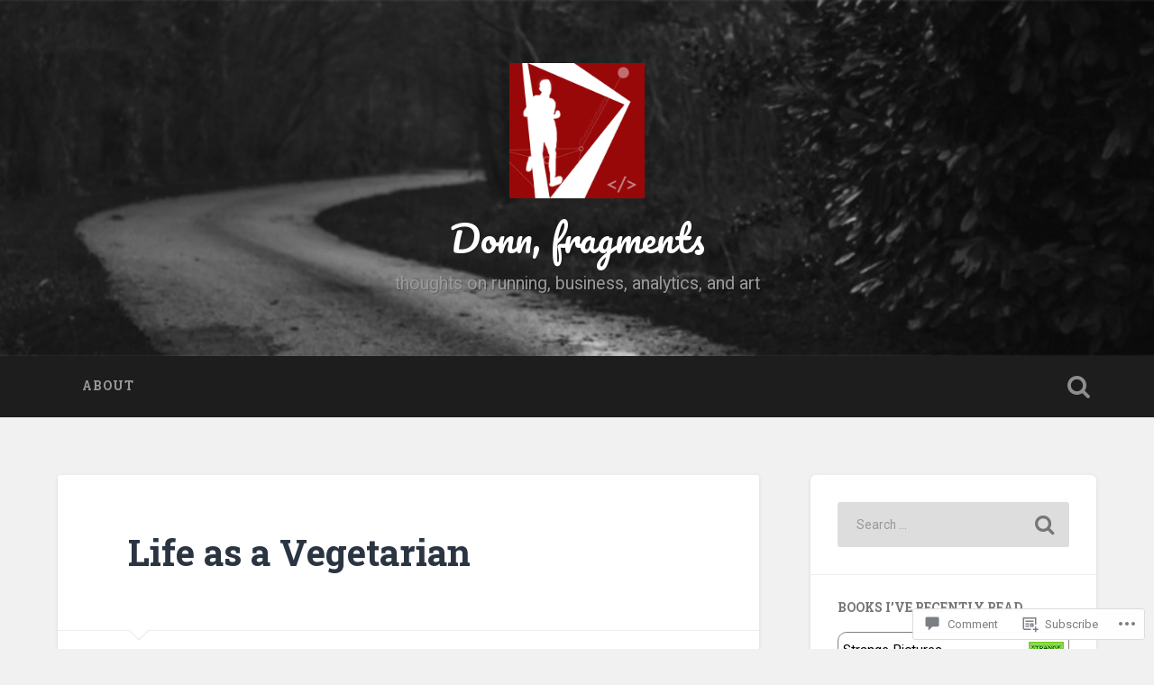

--- FILE ---
content_type: text/html; charset=UTF-8
request_url: https://edonn.com/2004/10/23/vegetarian/
body_size: 27284
content:
<!DOCTYPE html>
<html lang="en">
<head>
	<meta charset="UTF-8">
	<meta name="viewport" content="width=device-width, initial-scale=1.0" >
	<link rel="profile" href="http://gmpg.org/xfn/11" />
	<title>Life as a Vegetarian &#8211; Donn, fragments</title>
<meta name='robots' content='max-image-preview:large' />
<meta name="google-site-verification" content="google-site-verification=4jMVeykhBxonkdfo-iYKY3piitgnuH_3zXamWqKQvc4" />

<!-- Async WordPress.com Remote Login -->
<script id="wpcom_remote_login_js">
var wpcom_remote_login_extra_auth = '';
function wpcom_remote_login_remove_dom_node_id( element_id ) {
	var dom_node = document.getElementById( element_id );
	if ( dom_node ) { dom_node.parentNode.removeChild( dom_node ); }
}
function wpcom_remote_login_remove_dom_node_classes( class_name ) {
	var dom_nodes = document.querySelectorAll( '.' + class_name );
	for ( var i = 0; i < dom_nodes.length; i++ ) {
		dom_nodes[ i ].parentNode.removeChild( dom_nodes[ i ] );
	}
}
function wpcom_remote_login_final_cleanup() {
	wpcom_remote_login_remove_dom_node_classes( "wpcom_remote_login_msg" );
	wpcom_remote_login_remove_dom_node_id( "wpcom_remote_login_key" );
	wpcom_remote_login_remove_dom_node_id( "wpcom_remote_login_validate" );
	wpcom_remote_login_remove_dom_node_id( "wpcom_remote_login_js" );
	wpcom_remote_login_remove_dom_node_id( "wpcom_request_access_iframe" );
	wpcom_remote_login_remove_dom_node_id( "wpcom_request_access_styles" );
}

// Watch for messages back from the remote login
window.addEventListener( "message", function( e ) {
	if ( e.origin === "https://r-login.wordpress.com" ) {
		var data = {};
		try {
			data = JSON.parse( e.data );
		} catch( e ) {
			wpcom_remote_login_final_cleanup();
			return;
		}

		if ( data.msg === 'LOGIN' ) {
			// Clean up the login check iframe
			wpcom_remote_login_remove_dom_node_id( "wpcom_remote_login_key" );

			var id_regex = new RegExp( /^[0-9]+$/ );
			var token_regex = new RegExp( /^.*|.*|.*$/ );
			if (
				token_regex.test( data.token )
				&& id_regex.test( data.wpcomid )
			) {
				// We have everything we need to ask for a login
				var script = document.createElement( "script" );
				script.setAttribute( "id", "wpcom_remote_login_validate" );
				script.src = '/remote-login.php?wpcom_remote_login=validate'
					+ '&wpcomid=' + data.wpcomid
					+ '&token=' + encodeURIComponent( data.token )
					+ '&host=' + window.location.protocol
					+ '//' + window.location.hostname
					+ '&postid=433'
					+ '&is_singular=1';
				document.body.appendChild( script );
			}

			return;
		}

		// Safari ITP, not logged in, so redirect
		if ( data.msg === 'LOGIN-REDIRECT' ) {
			window.location = 'https://wordpress.com/log-in?redirect_to=' + window.location.href;
			return;
		}

		// Safari ITP, storage access failed, remove the request
		if ( data.msg === 'LOGIN-REMOVE' ) {
			var css_zap = 'html { -webkit-transition: margin-top 1s; transition: margin-top 1s; } /* 9001 */ html { margin-top: 0 !important; } * html body { margin-top: 0 !important; } @media screen and ( max-width: 782px ) { html { margin-top: 0 !important; } * html body { margin-top: 0 !important; } }';
			var style_zap = document.createElement( 'style' );
			style_zap.type = 'text/css';
			style_zap.appendChild( document.createTextNode( css_zap ) );
			document.body.appendChild( style_zap );

			var e = document.getElementById( 'wpcom_request_access_iframe' );
			e.parentNode.removeChild( e );

			document.cookie = 'wordpress_com_login_access=denied; path=/; max-age=31536000';

			return;
		}

		// Safari ITP
		if ( data.msg === 'REQUEST_ACCESS' ) {
			console.log( 'request access: safari' );

			// Check ITP iframe enable/disable knob
			if ( wpcom_remote_login_extra_auth !== 'safari_itp_iframe' ) {
				return;
			}

			// If we are in a "private window" there is no ITP.
			var private_window = false;
			try {
				var opendb = window.openDatabase( null, null, null, null );
			} catch( e ) {
				private_window = true;
			}

			if ( private_window ) {
				console.log( 'private window' );
				return;
			}

			var iframe = document.createElement( 'iframe' );
			iframe.id = 'wpcom_request_access_iframe';
			iframe.setAttribute( 'scrolling', 'no' );
			iframe.setAttribute( 'sandbox', 'allow-storage-access-by-user-activation allow-scripts allow-same-origin allow-top-navigation-by-user-activation' );
			iframe.src = 'https://r-login.wordpress.com/remote-login.php?wpcom_remote_login=request_access&origin=' + encodeURIComponent( data.origin ) + '&wpcomid=' + encodeURIComponent( data.wpcomid );

			var css = 'html { -webkit-transition: margin-top 1s; transition: margin-top 1s; } /* 9001 */ html { margin-top: 46px !important; } * html body { margin-top: 46px !important; } @media screen and ( max-width: 660px ) { html { margin-top: 71px !important; } * html body { margin-top: 71px !important; } #wpcom_request_access_iframe { display: block; height: 71px !important; } } #wpcom_request_access_iframe { border: 0px; height: 46px; position: fixed; top: 0; left: 0; width: 100%; min-width: 100%; z-index: 99999; background: #23282d; } ';

			var style = document.createElement( 'style' );
			style.type = 'text/css';
			style.id = 'wpcom_request_access_styles';
			style.appendChild( document.createTextNode( css ) );
			document.body.appendChild( style );

			document.body.appendChild( iframe );
		}

		if ( data.msg === 'DONE' ) {
			wpcom_remote_login_final_cleanup();
		}
	}
}, false );

// Inject the remote login iframe after the page has had a chance to load
// more critical resources
window.addEventListener( "DOMContentLoaded", function( e ) {
	var iframe = document.createElement( "iframe" );
	iframe.style.display = "none";
	iframe.setAttribute( "scrolling", "no" );
	iframe.setAttribute( "id", "wpcom_remote_login_key" );
	iframe.src = "https://r-login.wordpress.com/remote-login.php"
		+ "?wpcom_remote_login=key"
		+ "&origin=aHR0cHM6Ly9lZG9ubi5jb20%3D"
		+ "&wpcomid=86649"
		+ "&time=" + Math.floor( Date.now() / 1000 );
	document.body.appendChild( iframe );
}, false );
</script>
<link rel='dns-prefetch' href='//s0.wp.com' />
<link rel='dns-prefetch' href='//widgets.wp.com' />
<link rel='dns-prefetch' href='//fonts-api.wp.com' />
<link rel="alternate" type="application/rss+xml" title="Donn, fragments &raquo; Feed" href="https://edonn.com/feed/" />
<link rel="alternate" type="application/rss+xml" title="Donn, fragments &raquo; Comments Feed" href="https://edonn.com/comments/feed/" />
<link rel="alternate" type="application/rss+xml" title="Donn, fragments &raquo; Life as a&nbsp;Vegetarian Comments Feed" href="https://edonn.com/2004/10/23/vegetarian/feed/" />
	<script type="text/javascript">
		/* <![CDATA[ */
		function addLoadEvent(func) {
			var oldonload = window.onload;
			if (typeof window.onload != 'function') {
				window.onload = func;
			} else {
				window.onload = function () {
					oldonload();
					func();
				}
			}
		}
		/* ]]> */
	</script>
	<link crossorigin='anonymous' rel='stylesheet' id='all-css-0-1' href='/_static/??-eJxtzEkKgDAQRNELGZs4EDfiWUJsxMzYHby+RARB3BQ8KD6cWZgUGSNDKCL7su2RwCJnbdxjCCnVWYtHggO9ZlxFTsQftYaogf+k3x2+4Vv1voRZqrHvpkHJwV5glDTa&cssminify=yes' type='text/css' media='all' />
<style id='wp-emoji-styles-inline-css'>

	img.wp-smiley, img.emoji {
		display: inline !important;
		border: none !important;
		box-shadow: none !important;
		height: 1em !important;
		width: 1em !important;
		margin: 0 0.07em !important;
		vertical-align: -0.1em !important;
		background: none !important;
		padding: 0 !important;
	}
/*# sourceURL=wp-emoji-styles-inline-css */
</style>
<link crossorigin='anonymous' rel='stylesheet' id='all-css-2-1' href='/wp-content/plugins/gutenberg-core/v22.4.2/build/styles/block-library/style.min.css?m=1769608164i&cssminify=yes' type='text/css' media='all' />
<style id='wp-block-library-inline-css'>
.has-text-align-justify {
	text-align:justify;
}
.has-text-align-justify{text-align:justify;}

/*# sourceURL=wp-block-library-inline-css */
</style><style id='global-styles-inline-css'>
:root{--wp--preset--aspect-ratio--square: 1;--wp--preset--aspect-ratio--4-3: 4/3;--wp--preset--aspect-ratio--3-4: 3/4;--wp--preset--aspect-ratio--3-2: 3/2;--wp--preset--aspect-ratio--2-3: 2/3;--wp--preset--aspect-ratio--16-9: 16/9;--wp--preset--aspect-ratio--9-16: 9/16;--wp--preset--color--black: #000000;--wp--preset--color--cyan-bluish-gray: #abb8c3;--wp--preset--color--white: #ffffff;--wp--preset--color--pale-pink: #f78da7;--wp--preset--color--vivid-red: #cf2e2e;--wp--preset--color--luminous-vivid-orange: #ff6900;--wp--preset--color--luminous-vivid-amber: #fcb900;--wp--preset--color--light-green-cyan: #7bdcb5;--wp--preset--color--vivid-green-cyan: #00d084;--wp--preset--color--pale-cyan-blue: #8ed1fc;--wp--preset--color--vivid-cyan-blue: #0693e3;--wp--preset--color--vivid-purple: #9b51e0;--wp--preset--gradient--vivid-cyan-blue-to-vivid-purple: linear-gradient(135deg,rgb(6,147,227) 0%,rgb(155,81,224) 100%);--wp--preset--gradient--light-green-cyan-to-vivid-green-cyan: linear-gradient(135deg,rgb(122,220,180) 0%,rgb(0,208,130) 100%);--wp--preset--gradient--luminous-vivid-amber-to-luminous-vivid-orange: linear-gradient(135deg,rgb(252,185,0) 0%,rgb(255,105,0) 100%);--wp--preset--gradient--luminous-vivid-orange-to-vivid-red: linear-gradient(135deg,rgb(255,105,0) 0%,rgb(207,46,46) 100%);--wp--preset--gradient--very-light-gray-to-cyan-bluish-gray: linear-gradient(135deg,rgb(238,238,238) 0%,rgb(169,184,195) 100%);--wp--preset--gradient--cool-to-warm-spectrum: linear-gradient(135deg,rgb(74,234,220) 0%,rgb(151,120,209) 20%,rgb(207,42,186) 40%,rgb(238,44,130) 60%,rgb(251,105,98) 80%,rgb(254,248,76) 100%);--wp--preset--gradient--blush-light-purple: linear-gradient(135deg,rgb(255,206,236) 0%,rgb(152,150,240) 100%);--wp--preset--gradient--blush-bordeaux: linear-gradient(135deg,rgb(254,205,165) 0%,rgb(254,45,45) 50%,rgb(107,0,62) 100%);--wp--preset--gradient--luminous-dusk: linear-gradient(135deg,rgb(255,203,112) 0%,rgb(199,81,192) 50%,rgb(65,88,208) 100%);--wp--preset--gradient--pale-ocean: linear-gradient(135deg,rgb(255,245,203) 0%,rgb(182,227,212) 50%,rgb(51,167,181) 100%);--wp--preset--gradient--electric-grass: linear-gradient(135deg,rgb(202,248,128) 0%,rgb(113,206,126) 100%);--wp--preset--gradient--midnight: linear-gradient(135deg,rgb(2,3,129) 0%,rgb(40,116,252) 100%);--wp--preset--font-size--small: 13px;--wp--preset--font-size--medium: 20px;--wp--preset--font-size--large: 36px;--wp--preset--font-size--x-large: 42px;--wp--preset--font-family--albert-sans: 'Albert Sans', sans-serif;--wp--preset--font-family--alegreya: Alegreya, serif;--wp--preset--font-family--arvo: Arvo, serif;--wp--preset--font-family--bodoni-moda: 'Bodoni Moda', serif;--wp--preset--font-family--bricolage-grotesque: 'Bricolage Grotesque', sans-serif;--wp--preset--font-family--cabin: Cabin, sans-serif;--wp--preset--font-family--chivo: Chivo, sans-serif;--wp--preset--font-family--commissioner: Commissioner, sans-serif;--wp--preset--font-family--cormorant: Cormorant, serif;--wp--preset--font-family--courier-prime: 'Courier Prime', monospace;--wp--preset--font-family--crimson-pro: 'Crimson Pro', serif;--wp--preset--font-family--dm-mono: 'DM Mono', monospace;--wp--preset--font-family--dm-sans: 'DM Sans', sans-serif;--wp--preset--font-family--dm-serif-display: 'DM Serif Display', serif;--wp--preset--font-family--domine: Domine, serif;--wp--preset--font-family--eb-garamond: 'EB Garamond', serif;--wp--preset--font-family--epilogue: Epilogue, sans-serif;--wp--preset--font-family--fahkwang: Fahkwang, sans-serif;--wp--preset--font-family--figtree: Figtree, sans-serif;--wp--preset--font-family--fira-sans: 'Fira Sans', sans-serif;--wp--preset--font-family--fjalla-one: 'Fjalla One', sans-serif;--wp--preset--font-family--fraunces: Fraunces, serif;--wp--preset--font-family--gabarito: Gabarito, system-ui;--wp--preset--font-family--ibm-plex-mono: 'IBM Plex Mono', monospace;--wp--preset--font-family--ibm-plex-sans: 'IBM Plex Sans', sans-serif;--wp--preset--font-family--ibarra-real-nova: 'Ibarra Real Nova', serif;--wp--preset--font-family--instrument-serif: 'Instrument Serif', serif;--wp--preset--font-family--inter: Inter, sans-serif;--wp--preset--font-family--josefin-sans: 'Josefin Sans', sans-serif;--wp--preset--font-family--jost: Jost, sans-serif;--wp--preset--font-family--libre-baskerville: 'Libre Baskerville', serif;--wp--preset--font-family--libre-franklin: 'Libre Franklin', sans-serif;--wp--preset--font-family--literata: Literata, serif;--wp--preset--font-family--lora: Lora, serif;--wp--preset--font-family--merriweather: Merriweather, serif;--wp--preset--font-family--montserrat: Montserrat, sans-serif;--wp--preset--font-family--newsreader: Newsreader, serif;--wp--preset--font-family--noto-sans-mono: 'Noto Sans Mono', sans-serif;--wp--preset--font-family--nunito: Nunito, sans-serif;--wp--preset--font-family--open-sans: 'Open Sans', sans-serif;--wp--preset--font-family--overpass: Overpass, sans-serif;--wp--preset--font-family--pt-serif: 'PT Serif', serif;--wp--preset--font-family--petrona: Petrona, serif;--wp--preset--font-family--piazzolla: Piazzolla, serif;--wp--preset--font-family--playfair-display: 'Playfair Display', serif;--wp--preset--font-family--plus-jakarta-sans: 'Plus Jakarta Sans', sans-serif;--wp--preset--font-family--poppins: Poppins, sans-serif;--wp--preset--font-family--raleway: Raleway, sans-serif;--wp--preset--font-family--roboto: Roboto, sans-serif;--wp--preset--font-family--roboto-slab: 'Roboto Slab', serif;--wp--preset--font-family--rubik: Rubik, sans-serif;--wp--preset--font-family--rufina: Rufina, serif;--wp--preset--font-family--sora: Sora, sans-serif;--wp--preset--font-family--source-sans-3: 'Source Sans 3', sans-serif;--wp--preset--font-family--source-serif-4: 'Source Serif 4', serif;--wp--preset--font-family--space-mono: 'Space Mono', monospace;--wp--preset--font-family--syne: Syne, sans-serif;--wp--preset--font-family--texturina: Texturina, serif;--wp--preset--font-family--urbanist: Urbanist, sans-serif;--wp--preset--font-family--work-sans: 'Work Sans', sans-serif;--wp--preset--spacing--20: 0.44rem;--wp--preset--spacing--30: 0.67rem;--wp--preset--spacing--40: 1rem;--wp--preset--spacing--50: 1.5rem;--wp--preset--spacing--60: 2.25rem;--wp--preset--spacing--70: 3.38rem;--wp--preset--spacing--80: 5.06rem;--wp--preset--shadow--natural: 6px 6px 9px rgba(0, 0, 0, 0.2);--wp--preset--shadow--deep: 12px 12px 50px rgba(0, 0, 0, 0.4);--wp--preset--shadow--sharp: 6px 6px 0px rgba(0, 0, 0, 0.2);--wp--preset--shadow--outlined: 6px 6px 0px -3px rgb(255, 255, 255), 6px 6px rgb(0, 0, 0);--wp--preset--shadow--crisp: 6px 6px 0px rgb(0, 0, 0);}:where(body) { margin: 0; }:where(.is-layout-flex){gap: 0.5em;}:where(.is-layout-grid){gap: 0.5em;}body .is-layout-flex{display: flex;}.is-layout-flex{flex-wrap: wrap;align-items: center;}.is-layout-flex > :is(*, div){margin: 0;}body .is-layout-grid{display: grid;}.is-layout-grid > :is(*, div){margin: 0;}body{padding-top: 0px;padding-right: 0px;padding-bottom: 0px;padding-left: 0px;}:root :where(.wp-element-button, .wp-block-button__link){background-color: #32373c;border-width: 0;color: #fff;font-family: inherit;font-size: inherit;font-style: inherit;font-weight: inherit;letter-spacing: inherit;line-height: inherit;padding-top: calc(0.667em + 2px);padding-right: calc(1.333em + 2px);padding-bottom: calc(0.667em + 2px);padding-left: calc(1.333em + 2px);text-decoration: none;text-transform: inherit;}.has-black-color{color: var(--wp--preset--color--black) !important;}.has-cyan-bluish-gray-color{color: var(--wp--preset--color--cyan-bluish-gray) !important;}.has-white-color{color: var(--wp--preset--color--white) !important;}.has-pale-pink-color{color: var(--wp--preset--color--pale-pink) !important;}.has-vivid-red-color{color: var(--wp--preset--color--vivid-red) !important;}.has-luminous-vivid-orange-color{color: var(--wp--preset--color--luminous-vivid-orange) !important;}.has-luminous-vivid-amber-color{color: var(--wp--preset--color--luminous-vivid-amber) !important;}.has-light-green-cyan-color{color: var(--wp--preset--color--light-green-cyan) !important;}.has-vivid-green-cyan-color{color: var(--wp--preset--color--vivid-green-cyan) !important;}.has-pale-cyan-blue-color{color: var(--wp--preset--color--pale-cyan-blue) !important;}.has-vivid-cyan-blue-color{color: var(--wp--preset--color--vivid-cyan-blue) !important;}.has-vivid-purple-color{color: var(--wp--preset--color--vivid-purple) !important;}.has-black-background-color{background-color: var(--wp--preset--color--black) !important;}.has-cyan-bluish-gray-background-color{background-color: var(--wp--preset--color--cyan-bluish-gray) !important;}.has-white-background-color{background-color: var(--wp--preset--color--white) !important;}.has-pale-pink-background-color{background-color: var(--wp--preset--color--pale-pink) !important;}.has-vivid-red-background-color{background-color: var(--wp--preset--color--vivid-red) !important;}.has-luminous-vivid-orange-background-color{background-color: var(--wp--preset--color--luminous-vivid-orange) !important;}.has-luminous-vivid-amber-background-color{background-color: var(--wp--preset--color--luminous-vivid-amber) !important;}.has-light-green-cyan-background-color{background-color: var(--wp--preset--color--light-green-cyan) !important;}.has-vivid-green-cyan-background-color{background-color: var(--wp--preset--color--vivid-green-cyan) !important;}.has-pale-cyan-blue-background-color{background-color: var(--wp--preset--color--pale-cyan-blue) !important;}.has-vivid-cyan-blue-background-color{background-color: var(--wp--preset--color--vivid-cyan-blue) !important;}.has-vivid-purple-background-color{background-color: var(--wp--preset--color--vivid-purple) !important;}.has-black-border-color{border-color: var(--wp--preset--color--black) !important;}.has-cyan-bluish-gray-border-color{border-color: var(--wp--preset--color--cyan-bluish-gray) !important;}.has-white-border-color{border-color: var(--wp--preset--color--white) !important;}.has-pale-pink-border-color{border-color: var(--wp--preset--color--pale-pink) !important;}.has-vivid-red-border-color{border-color: var(--wp--preset--color--vivid-red) !important;}.has-luminous-vivid-orange-border-color{border-color: var(--wp--preset--color--luminous-vivid-orange) !important;}.has-luminous-vivid-amber-border-color{border-color: var(--wp--preset--color--luminous-vivid-amber) !important;}.has-light-green-cyan-border-color{border-color: var(--wp--preset--color--light-green-cyan) !important;}.has-vivid-green-cyan-border-color{border-color: var(--wp--preset--color--vivid-green-cyan) !important;}.has-pale-cyan-blue-border-color{border-color: var(--wp--preset--color--pale-cyan-blue) !important;}.has-vivid-cyan-blue-border-color{border-color: var(--wp--preset--color--vivid-cyan-blue) !important;}.has-vivid-purple-border-color{border-color: var(--wp--preset--color--vivid-purple) !important;}.has-vivid-cyan-blue-to-vivid-purple-gradient-background{background: var(--wp--preset--gradient--vivid-cyan-blue-to-vivid-purple) !important;}.has-light-green-cyan-to-vivid-green-cyan-gradient-background{background: var(--wp--preset--gradient--light-green-cyan-to-vivid-green-cyan) !important;}.has-luminous-vivid-amber-to-luminous-vivid-orange-gradient-background{background: var(--wp--preset--gradient--luminous-vivid-amber-to-luminous-vivid-orange) !important;}.has-luminous-vivid-orange-to-vivid-red-gradient-background{background: var(--wp--preset--gradient--luminous-vivid-orange-to-vivid-red) !important;}.has-very-light-gray-to-cyan-bluish-gray-gradient-background{background: var(--wp--preset--gradient--very-light-gray-to-cyan-bluish-gray) !important;}.has-cool-to-warm-spectrum-gradient-background{background: var(--wp--preset--gradient--cool-to-warm-spectrum) !important;}.has-blush-light-purple-gradient-background{background: var(--wp--preset--gradient--blush-light-purple) !important;}.has-blush-bordeaux-gradient-background{background: var(--wp--preset--gradient--blush-bordeaux) !important;}.has-luminous-dusk-gradient-background{background: var(--wp--preset--gradient--luminous-dusk) !important;}.has-pale-ocean-gradient-background{background: var(--wp--preset--gradient--pale-ocean) !important;}.has-electric-grass-gradient-background{background: var(--wp--preset--gradient--electric-grass) !important;}.has-midnight-gradient-background{background: var(--wp--preset--gradient--midnight) !important;}.has-small-font-size{font-size: var(--wp--preset--font-size--small) !important;}.has-medium-font-size{font-size: var(--wp--preset--font-size--medium) !important;}.has-large-font-size{font-size: var(--wp--preset--font-size--large) !important;}.has-x-large-font-size{font-size: var(--wp--preset--font-size--x-large) !important;}.has-albert-sans-font-family{font-family: var(--wp--preset--font-family--albert-sans) !important;}.has-alegreya-font-family{font-family: var(--wp--preset--font-family--alegreya) !important;}.has-arvo-font-family{font-family: var(--wp--preset--font-family--arvo) !important;}.has-bodoni-moda-font-family{font-family: var(--wp--preset--font-family--bodoni-moda) !important;}.has-bricolage-grotesque-font-family{font-family: var(--wp--preset--font-family--bricolage-grotesque) !important;}.has-cabin-font-family{font-family: var(--wp--preset--font-family--cabin) !important;}.has-chivo-font-family{font-family: var(--wp--preset--font-family--chivo) !important;}.has-commissioner-font-family{font-family: var(--wp--preset--font-family--commissioner) !important;}.has-cormorant-font-family{font-family: var(--wp--preset--font-family--cormorant) !important;}.has-courier-prime-font-family{font-family: var(--wp--preset--font-family--courier-prime) !important;}.has-crimson-pro-font-family{font-family: var(--wp--preset--font-family--crimson-pro) !important;}.has-dm-mono-font-family{font-family: var(--wp--preset--font-family--dm-mono) !important;}.has-dm-sans-font-family{font-family: var(--wp--preset--font-family--dm-sans) !important;}.has-dm-serif-display-font-family{font-family: var(--wp--preset--font-family--dm-serif-display) !important;}.has-domine-font-family{font-family: var(--wp--preset--font-family--domine) !important;}.has-eb-garamond-font-family{font-family: var(--wp--preset--font-family--eb-garamond) !important;}.has-epilogue-font-family{font-family: var(--wp--preset--font-family--epilogue) !important;}.has-fahkwang-font-family{font-family: var(--wp--preset--font-family--fahkwang) !important;}.has-figtree-font-family{font-family: var(--wp--preset--font-family--figtree) !important;}.has-fira-sans-font-family{font-family: var(--wp--preset--font-family--fira-sans) !important;}.has-fjalla-one-font-family{font-family: var(--wp--preset--font-family--fjalla-one) !important;}.has-fraunces-font-family{font-family: var(--wp--preset--font-family--fraunces) !important;}.has-gabarito-font-family{font-family: var(--wp--preset--font-family--gabarito) !important;}.has-ibm-plex-mono-font-family{font-family: var(--wp--preset--font-family--ibm-plex-mono) !important;}.has-ibm-plex-sans-font-family{font-family: var(--wp--preset--font-family--ibm-plex-sans) !important;}.has-ibarra-real-nova-font-family{font-family: var(--wp--preset--font-family--ibarra-real-nova) !important;}.has-instrument-serif-font-family{font-family: var(--wp--preset--font-family--instrument-serif) !important;}.has-inter-font-family{font-family: var(--wp--preset--font-family--inter) !important;}.has-josefin-sans-font-family{font-family: var(--wp--preset--font-family--josefin-sans) !important;}.has-jost-font-family{font-family: var(--wp--preset--font-family--jost) !important;}.has-libre-baskerville-font-family{font-family: var(--wp--preset--font-family--libre-baskerville) !important;}.has-libre-franklin-font-family{font-family: var(--wp--preset--font-family--libre-franklin) !important;}.has-literata-font-family{font-family: var(--wp--preset--font-family--literata) !important;}.has-lora-font-family{font-family: var(--wp--preset--font-family--lora) !important;}.has-merriweather-font-family{font-family: var(--wp--preset--font-family--merriweather) !important;}.has-montserrat-font-family{font-family: var(--wp--preset--font-family--montserrat) !important;}.has-newsreader-font-family{font-family: var(--wp--preset--font-family--newsreader) !important;}.has-noto-sans-mono-font-family{font-family: var(--wp--preset--font-family--noto-sans-mono) !important;}.has-nunito-font-family{font-family: var(--wp--preset--font-family--nunito) !important;}.has-open-sans-font-family{font-family: var(--wp--preset--font-family--open-sans) !important;}.has-overpass-font-family{font-family: var(--wp--preset--font-family--overpass) !important;}.has-pt-serif-font-family{font-family: var(--wp--preset--font-family--pt-serif) !important;}.has-petrona-font-family{font-family: var(--wp--preset--font-family--petrona) !important;}.has-piazzolla-font-family{font-family: var(--wp--preset--font-family--piazzolla) !important;}.has-playfair-display-font-family{font-family: var(--wp--preset--font-family--playfair-display) !important;}.has-plus-jakarta-sans-font-family{font-family: var(--wp--preset--font-family--plus-jakarta-sans) !important;}.has-poppins-font-family{font-family: var(--wp--preset--font-family--poppins) !important;}.has-raleway-font-family{font-family: var(--wp--preset--font-family--raleway) !important;}.has-roboto-font-family{font-family: var(--wp--preset--font-family--roboto) !important;}.has-roboto-slab-font-family{font-family: var(--wp--preset--font-family--roboto-slab) !important;}.has-rubik-font-family{font-family: var(--wp--preset--font-family--rubik) !important;}.has-rufina-font-family{font-family: var(--wp--preset--font-family--rufina) !important;}.has-sora-font-family{font-family: var(--wp--preset--font-family--sora) !important;}.has-source-sans-3-font-family{font-family: var(--wp--preset--font-family--source-sans-3) !important;}.has-source-serif-4-font-family{font-family: var(--wp--preset--font-family--source-serif-4) !important;}.has-space-mono-font-family{font-family: var(--wp--preset--font-family--space-mono) !important;}.has-syne-font-family{font-family: var(--wp--preset--font-family--syne) !important;}.has-texturina-font-family{font-family: var(--wp--preset--font-family--texturina) !important;}.has-urbanist-font-family{font-family: var(--wp--preset--font-family--urbanist) !important;}.has-work-sans-font-family{font-family: var(--wp--preset--font-family--work-sans) !important;}
/*# sourceURL=global-styles-inline-css */
</style>

<style id='classic-theme-styles-inline-css'>
.wp-block-button__link{background-color:#32373c;border-radius:9999px;box-shadow:none;color:#fff;font-size:1.125em;padding:calc(.667em + 2px) calc(1.333em + 2px);text-decoration:none}.wp-block-file__button{background:#32373c;color:#fff}.wp-block-accordion-heading{margin:0}.wp-block-accordion-heading__toggle{background-color:inherit!important;color:inherit!important}.wp-block-accordion-heading__toggle:not(:focus-visible){outline:none}.wp-block-accordion-heading__toggle:focus,.wp-block-accordion-heading__toggle:hover{background-color:inherit!important;border:none;box-shadow:none;color:inherit;padding:var(--wp--preset--spacing--20,1em) 0;text-decoration:none}.wp-block-accordion-heading__toggle:focus-visible{outline:auto;outline-offset:0}
/*# sourceURL=/wp-content/plugins/gutenberg-core/v22.4.2/build/styles/block-library/classic.min.css */
</style>
<link crossorigin='anonymous' rel='stylesheet' id='all-css-4-1' href='/_static/??-eJx9jskOwjAMRH+IYPblgPgUlMWClDqJYqf9fVxVXABxseSZefbAWIzPSTAJUDOlb/eYGHyuqDoVK6AJwhAt9kgaW3rmBfzGxqKMca5UZDY6KTYy8lCQ/3EdSrH+aVSaT8wGUM7pbd4GTCFXsE0yWZHovzDg6sG12AcYsDp9reLUmT/3qcyVLuvj4bRd7fbnTfcCmvdj7g==&cssminify=yes' type='text/css' media='all' />
<link rel='stylesheet' id='verbum-gutenberg-css-css' href='https://widgets.wp.com/verbum-block-editor/block-editor.css?ver=1738686361' media='all' />
<link crossorigin='anonymous' rel='stylesheet' id='all-css-6-1' href='/wp-content/themes/pub/baskerville-2/style.css?m=1764701048i&cssminify=yes' type='text/css' media='all' />
<link rel='stylesheet' id='baskerville-2-fonts-css' href='https://fonts-api.wp.com/css?family=Roboto+Slab%3A400%2C700%7CRoboto%3A400%2C400italic%2C700%2C700italic%2C300%7CPacifico%3A400&#038;subset=latin%2Clatin-ext' media='all' />
<link crossorigin='anonymous' rel='stylesheet' id='all-css-8-1' href='/_static/??-eJyNjMEKQiEQRX+oaSyKXovoW1TmmaWOOJr091m0KIJodw7cc7FnsJwqpYr1RJEEczNotFyoXH0IBGucx0B3Eo70ZHjJ0oos8J8HnyxKvQ3u2XL8CmODHJrzSbCQCewGOhyrN/0VOWIIbHX1nD4E5qB9eaTHeFhtpp1Se7WdzneQ/1v4&cssminify=yes' type='text/css' media='all' />
<link crossorigin='anonymous' rel='stylesheet' id='print-css-9-1' href='/wp-content/mu-plugins/global-print/global-print.css?m=1465851035i&cssminify=yes' type='text/css' media='print' />
<style id='jetpack-global-styles-frontend-style-inline-css'>
:root { --font-headings: unset; --font-base: unset; --font-headings-default: -apple-system,BlinkMacSystemFont,"Segoe UI",Roboto,Oxygen-Sans,Ubuntu,Cantarell,"Helvetica Neue",sans-serif; --font-base-default: -apple-system,BlinkMacSystemFont,"Segoe UI",Roboto,Oxygen-Sans,Ubuntu,Cantarell,"Helvetica Neue",sans-serif;}
/*# sourceURL=jetpack-global-styles-frontend-style-inline-css */
</style>
<link crossorigin='anonymous' rel='stylesheet' id='all-css-12-1' href='/_static/??-eJyNjcEKwjAQRH/IuFRT6kX8FNkmS5K6yQY3Qfx7bfEiXrwM82B4A49qnJRGpUHupnIPqSgs1Cq624chi6zhO5OCRryTR++fW00l7J3qDv43XVNxoOISsmEJol/wY2uR8vs3WggsM/I6uOTzMI3Hw8lOg11eUT1JKA==&cssminify=yes' type='text/css' media='all' />
<script type="text/javascript" id="jetpack_related-posts-js-extra">
/* <![CDATA[ */
var related_posts_js_options = {"post_heading":"h4"};
//# sourceURL=jetpack_related-posts-js-extra
/* ]]> */
</script>
<script type="text/javascript" id="wpcom-actionbar-placeholder-js-extra">
/* <![CDATA[ */
var actionbardata = {"siteID":"86649","postID":"433","siteURL":"https://edonn.com","xhrURL":"https://edonn.com/wp-admin/admin-ajax.php","nonce":"a2d72dba4d","isLoggedIn":"","statusMessage":"","subsEmailDefault":"instantly","proxyScriptUrl":"https://s0.wp.com/wp-content/js/wpcom-proxy-request.js?m=1513050504i&amp;ver=20211021","shortlink":"https://wp.me/pmxz-6Z","i18n":{"followedText":"New posts from this site will now appear in your \u003Ca href=\"https://wordpress.com/reader\"\u003EReader\u003C/a\u003E","foldBar":"Collapse this bar","unfoldBar":"Expand this bar","shortLinkCopied":"Shortlink copied to clipboard."}};
//# sourceURL=wpcom-actionbar-placeholder-js-extra
/* ]]> */
</script>
<script type="text/javascript" id="jetpack-mu-wpcom-settings-js-before">
/* <![CDATA[ */
var JETPACK_MU_WPCOM_SETTINGS = {"assetsUrl":"https://s0.wp.com/wp-content/mu-plugins/jetpack-mu-wpcom-plugin/moon/jetpack_vendor/automattic/jetpack-mu-wpcom/src/build/"};
//# sourceURL=jetpack-mu-wpcom-settings-js-before
/* ]]> */
</script>
<script crossorigin='anonymous' type='text/javascript'  src='/_static/??-eJx1jcEOwiAQRH/I7dYm6Mn4KabCpgFhQVhS+/digkk9eJpM5uUNrgl0ZCEWDBWSr4vlgo4kzfrRO4YYGW+WNd6r9QYz+VnIQIpFym8bguXBlQPuxK4xXiDl+Nq+W5P5aqh8RveslLcee8FfCIJdcjvt8DVcjmelxvE0Tcq9AV2gTlk='></script>
<script type="text/javascript" id="rlt-proxy-js-after">
/* <![CDATA[ */
	rltInitialize( {"token":null,"iframeOrigins":["https:\/\/widgets.wp.com"]} );
//# sourceURL=rlt-proxy-js-after
/* ]]> */
</script>
<link rel="EditURI" type="application/rsd+xml" title="RSD" href="https://donn.wordpress.com/xmlrpc.php?rsd" />
<meta name="generator" content="WordPress.com" />
<link rel="canonical" href="https://edonn.com/2004/10/23/vegetarian/" />
<link rel='shortlink' href='https://wp.me/pmxz-6Z' />
<link rel="alternate" type="application/json+oembed" href="https://public-api.wordpress.com/oembed/?format=json&amp;url=https%3A%2F%2Fedonn.com%2F2004%2F10%2F23%2Fvegetarian%2F&amp;for=wpcom-auto-discovery" /><link rel="alternate" type="application/xml+oembed" href="https://public-api.wordpress.com/oembed/?format=xml&amp;url=https%3A%2F%2Fedonn.com%2F2004%2F10%2F23%2Fvegetarian%2F&amp;for=wpcom-auto-discovery" />
<!-- Jetpack Open Graph Tags -->
<meta property="og:type" content="article" />
<meta property="og:title" content="Life as a Vegetarian" />
<meta property="og:url" content="https://edonn.com/2004/10/23/vegetarian/" />
<meta property="og:description" content="I talk about my life as a vegetarian, as well as some of the problems it brings about. Also a small discussion as to the problems with a voting democracy &#8212; just how much is a majority?" />
<meta property="article:published_time" content="2004-10-23T12:46:53+00:00" />
<meta property="article:modified_time" content="2004-10-23T12:46:53+00:00" />
<meta property="og:site_name" content="Donn, fragments" />
<meta property="og:image" content="https://edonn.com/wp-content/uploads/2018/06/cropped-edonn-logo3.png?w=200" />
<meta property="og:image:width" content="200" />
<meta property="og:image:height" content="200" />
<meta property="og:image:alt" content="" />
<meta property="og:locale" content="en_US" />
<meta property="article:publisher" content="https://www.facebook.com/WordPresscom" />
<meta name="twitter:text:title" content="Life as a&nbsp;Vegetarian" />
<meta name="twitter:image" content="https://edonn.com/wp-content/uploads/2018/06/cropped-edonn-logo3.png?w=240" />
<meta name="twitter:card" content="summary" />

<!-- End Jetpack Open Graph Tags -->
<link rel='openid.server' href='https://edonn.com/?openidserver=1' />
<link rel='openid.delegate' href='https://edonn.com/' />
<link rel="search" type="application/opensearchdescription+xml" href="https://edonn.com/osd.xml" title="Donn, fragments" />
<link rel="search" type="application/opensearchdescription+xml" href="https://s1.wp.com/opensearch.xml" title="WordPress.com" />
<link rel="pingback" href="https://edonn.com/xmlrpc.php">		<style type="text/css">
			.recentcomments a {
				display: inline !important;
				padding: 0 !important;
				margin: 0 !important;
			}

			table.recentcommentsavatartop img.avatar, table.recentcommentsavatarend img.avatar {
				border: 0px;
				margin: 0;
			}

			table.recentcommentsavatartop a, table.recentcommentsavatarend a {
				border: 0px !important;
				background-color: transparent !important;
			}

			td.recentcommentsavatarend, td.recentcommentsavatartop {
				padding: 0px 0px 1px 0px;
				margin: 0px;
			}

			td.recentcommentstextend {
				border: none !important;
				padding: 0px 0px 2px 10px;
			}

			.rtl td.recentcommentstextend {
				padding: 0px 10px 2px 0px;
			}

			td.recentcommentstexttop {
				border: none;
				padding: 0px 0px 0px 10px;
			}

			.rtl td.recentcommentstexttop {
				padding: 0px 10px 0px 0px;
			}
		</style>
		<meta name="description" content="I talk about my life as a vegetarian, as well as some of the problems it brings about. Also a small discussion as to the problems with a voting democracy -- just how much is a majority?" />
<link rel="icon" href="https://edonn.com/wp-content/uploads/2018/06/cropped-edonn-logo3.png?w=32" sizes="32x32" />
<link rel="icon" href="https://edonn.com/wp-content/uploads/2018/06/cropped-edonn-logo3.png?w=192" sizes="192x192" />
<link rel="apple-touch-icon" href="https://edonn.com/wp-content/uploads/2018/06/cropped-edonn-logo3.png?w=180" />
<meta name="msapplication-TileImage" content="https://edonn.com/wp-content/uploads/2018/06/cropped-edonn-logo3.png?w=270" />
<link crossorigin='anonymous' rel='stylesheet' id='all-css-0-3' href='/_static/??-eJydzEsKgDAMRdENWYM/dCKuRdpQ1LYJJkXcvQoOHDt5vDO5cLCxlBSTQsyGQ/ZLElhRebbba4hEz7gcUOBYnEcV8ERux9kJWPmovFXA/6wSGya5n+gZ8MlNcaz6rqmHtq/a9QIkvEMI&cssminify=yes' type='text/css' media='all' />
</head>

<body class="wp-singular post-template-default single single-post postid-433 single-format-standard wp-custom-logo wp-theme-pubbaskerville-2 customizer-styles-applied no-featured-image jetpack-reblog-enabled">

	<a class="screen-reader-text skip-link" href="#content">Skip to content</a>

	<header class="header section small-padding bg-dark bg-image" style="background-image: url(https://s0.wp.com/wp-content/themes/pub/baskerville-2/images/header.jpg);" role="banner">

		<a href="https://edonn.com/" rel="home">
			<div class="cover"></div>
		</a>

		<a href="#search-container" class="screen-reader-text search-toggle">Search</a>
		<div class="header-search-block bg-graphite hidden" id="search-container">
			<form role="search" method="get" class="search-form" action="https://edonn.com/">
				<label>
					<span class="screen-reader-text">Search for:</span>
					<input type="search" class="search-field" placeholder="Search &hellip;" value="" name="s" />
				</label>
				<input type="submit" class="search-submit" value="Search" />
			</form>		</div> <!-- /header-search-block -->

		<div class="header-inner section-inner">

			<a href="https://edonn.com/" class="custom-logo-link" rel="home"><img width="736" height="736" src="https://edonn.com/wp-content/uploads/2018/06/edonn-logo3.png" class="custom-logo" alt="Donn, fragments" decoding="async" srcset="https://edonn.com/wp-content/uploads/2018/06/edonn-logo3.png?w=736&amp;h=736 736w, https://edonn.com/wp-content/uploads/2018/06/edonn-logo3.png?w=150&amp;h=150 150w, https://edonn.com/wp-content/uploads/2018/06/edonn-logo3.png?w=300&amp;h=300 300w, https://edonn.com/wp-content/uploads/2018/06/edonn-logo3.png?w=768&amp;h=768 768w, https://edonn.com/wp-content/uploads/2018/06/edonn-logo3.png?w=1024&amp;h=1024 1024w, https://edonn.com/wp-content/uploads/2018/06/edonn-logo3.png 1224w" sizes="(max-width: 736px) 100vw, 736px" data-attachment-id="4171" data-permalink="https://edonn.com/edonn-logo-4/" data-orig-file="https://edonn.com/wp-content/uploads/2018/06/edonn-logo3.png" data-orig-size="1224,1224" data-comments-opened="1" data-image-meta="{&quot;aperture&quot;:&quot;0&quot;,&quot;credit&quot;:&quot;&quot;,&quot;camera&quot;:&quot;&quot;,&quot;caption&quot;:&quot;&quot;,&quot;created_timestamp&quot;:&quot;0&quot;,&quot;copyright&quot;:&quot;&quot;,&quot;focal_length&quot;:&quot;0&quot;,&quot;iso&quot;:&quot;0&quot;,&quot;shutter_speed&quot;:&quot;0&quot;,&quot;title&quot;:&quot;&quot;,&quot;orientation&quot;:&quot;0&quot;}" data-image-title="edonn logo" data-image-description="" data-image-caption="" data-medium-file="https://edonn.com/wp-content/uploads/2018/06/edonn-logo3.png?w=300" data-large-file="https://edonn.com/wp-content/uploads/2018/06/edonn-logo3.png?w=736" /></a>
							<p class="site-title"><a href="https://edonn.com/" rel="home">Donn, fragments</a></p>
							<p class="site-description">thoughts on running, business, analytics, and art</p>
			
			
		</div> <!-- /header-inner -->
	</header> <!-- /header -->

	<div class="navigation section no-padding bg-dark">
		<nav id="site-navigation" class="navigation-inner section-inner clear" role="navigation">
			<button class="nav-toggle fleft" aria-controls="primary-menu" aria-expanded="false">Menu</button>
			<div class="main-navigation">
				<div id="primary-menu" class="menu"><ul>
<li class="page_item page-item-2209"><a href="https://edonn.com/about/">About</a></li>
</ul></div>
			</div>

			<a class="search-toggle search-icon fright" href="#">Open Search</a>
		</nav> <!-- /navigation-inner -->
	</div> <!-- /navigation -->

<div class="wrapper section medium-padding">
	<main class="section-inner clear" role="main">

				<div class="content clear fleft" id="content">

			

	<article id="post-433" class="post-433 post type-post status-publish format-standard hentry category-misc category-personal clear">

		<header class="post-header"><h1 class="post-title entry-title"><a href="https://edonn.com/2004/10/23/vegetarian/" rel="bookmark">Life as a&nbsp;Vegetarian</a></h1></header>			<div class="post-content clear">
				<p>As some frequent readers of edonn.com will know, I am currently serving my two plus years of national service &#8212; at present I am undergoing something called BMT, or Basic Military Training.</p>
<p>I have been posted to Charlie company (one company consists of about two hundred recruits). In my company, there are only two vegetarians, one of whom is me, the other a muslim who is probably vegetarian for religious purposes.</p>
<p>Vegetarianism, I believe, is not very popular in Singapore, and especially not so among the male Singaporeans.</p>
<h3>Why I am a vegetarian</h3>
<p>I turned vegetarian really out of fun. My sis had just started trying out the vegetarian lifestyle, and I thought &#8220;why not?&#8221;, and decided to join her. For a year I ate no meat except seafood; this was followed by my completely cutting out seafood as well.</p>
<p>My turning vegetarian has nothing to do with religion (or, at least, very little; you could argue that Catholic&#8217;s no meat on friday had something to do with it), and little to do with health (I only learned recently that those with blood type A might benefit from a vegetarian diet).</p>
<p>After I got myself an Apple eMac though, I have started to have doubts as to whether or not my turning vegetarian had something to do with my wanting to be &#8220;different&#8221; &#8212; I am not proud of <em>wanting</em> to be different, but I would not rule that reason out; I do like the limelight once in a while.</p>
<h3>Missing meat</h3>
<p>One of the most frequent questions I get asked about vegetarianism, especially after one learns I converted out of &#8220;fun&#8221; as recently as three years ago, is whether or not I get cravings for meat. The answer is &#8220;no&#8221;.</p>
<p>Cravings for meat is something meat-eaters get, but not for most vegetarians.</p>
<blockquote><p>
You can understand other beings only to the extent that you know yourself.</p>
<p>A person who had never consciously experienced bodily pain could not possibly know anything about the pain suffered by others.</p>
<p>&#8212; <strong>E. F. Schumacher</strong>, <cite>A Guide for the Perplexed</cite>
</p></blockquote>
<h3>Harder to eat meat</h3>
<p>I have had people praising me for my &#8220;faithfulness&#8221; and discipline to keeping to a vegetarian diet for so long. Perhaps I should make it clear that being vegetarian no longer requires much discipline nor effort. At the start of my conversion, I have to admit it took some effort. Right now though, if you asked me which was easier, being a meat-eater or a vegetarian, the answer would most definitely be &#8220;vegetarian&#8221;.</p>
<p>It is harder to convert back to eating-meat than it is to remain where I am. As such, as much as people praise me for remaining vegetarian, I can praise them for remaining meat-eaters.</p>
<h3>Problems with vegetarianism</h3>
<p>Vegetarianism has played with my mind a bit. I used to have no qualms squashing ants or slapping mosquitoes &#8212; &#8220;die! die! die! to hell with you pesky insects!&#8221;. After a year or so of a meatless diet though, killing even the peskiest, most terrible insects, feels like sin.</p>
<p>Eating out with friends also becomes quite a bother. No more McDonald&#8217;s or most other fast-food restaurants anymore, and barbeques can be difficult to plan.</p>
<h3>Majority rule</h3>
<p>I guess the problems that plague Mac users are very often similar to the problems that plague vegetarians &#8212; too many companies cater only to the majority, leaving out the minority to fend for themselves. If the majority of the people were vegetarians, eating out wouldn&#8217;t be a problem, nor would people have problems catering to vegetarians at barbeques.</p>
<p>Perhaps that too reflects &#8220;democracy&#8221; &#8212; majority rule may work most of the time, but &#8220;most of the time&#8221;, when concerning the lives of millions, may be too little. If an elected government wins by 75% of the votes, you can say that it was a convincing win, and that one should be in pretty safe hands.</p>
<p>But 25% is no small percentage. When do we get returns of our money that large? Do banks ever pay interest so high? If a shop offers discounts of 25%, we would believe it is a good deal, so what makes us so generous with the voting of the government?</p>
<p>But then again, are humans meant to be governed in the first place?</p>
<div id="jp-post-flair" class="sharedaddy sd-like-enabled sd-sharing-enabled"><div class="sharedaddy sd-sharing-enabled"><div class="robots-nocontent sd-block sd-social sd-social-icon-text sd-sharing"><h3 class="sd-title">Share this:</h3><div class="sd-content"><ul><li class="share-linkedin"><a rel="nofollow noopener noreferrer"
				data-shared="sharing-linkedin-433"
				class="share-linkedin sd-button share-icon"
				href="https://edonn.com/2004/10/23/vegetarian/?share=linkedin"
				target="_blank"
				aria-labelledby="sharing-linkedin-433"
				>
				<span id="sharing-linkedin-433" hidden>Share on LinkedIn (Opens in new window)</span>
				<span>LinkedIn</span>
			</a></li><li class="share-facebook"><a rel="nofollow noopener noreferrer"
				data-shared="sharing-facebook-433"
				class="share-facebook sd-button share-icon"
				href="https://edonn.com/2004/10/23/vegetarian/?share=facebook"
				target="_blank"
				aria-labelledby="sharing-facebook-433"
				>
				<span id="sharing-facebook-433" hidden>Share on Facebook (Opens in new window)</span>
				<span>Facebook</span>
			</a></li><li class="share-twitter"><a rel="nofollow noopener noreferrer"
				data-shared="sharing-twitter-433"
				class="share-twitter sd-button share-icon"
				href="https://edonn.com/2004/10/23/vegetarian/?share=twitter"
				target="_blank"
				aria-labelledby="sharing-twitter-433"
				>
				<span id="sharing-twitter-433" hidden>Share on X (Opens in new window)</span>
				<span>X</span>
			</a></li><li class="share-email"><a rel="nofollow noopener noreferrer"
				data-shared="sharing-email-433"
				class="share-email sd-button share-icon"
				href="mailto:?subject=%5BShared%20Post%5D%20Life%20as%20a%20Vegetarian&#038;body=https%3A%2F%2Fedonn.com%2F2004%2F10%2F23%2Fvegetarian%2F&#038;share=email"
				target="_blank"
				aria-labelledby="sharing-email-433"
				data-email-share-error-title="Do you have email set up?" data-email-share-error-text="If you&#039;re having problems sharing via email, you might not have email set up for your browser. You may need to create a new email yourself." data-email-share-nonce="776b057205" data-email-share-track-url="https://edonn.com/2004/10/23/vegetarian/?share=email">
				<span id="sharing-email-433" hidden>Email a link to a friend (Opens in new window)</span>
				<span>Email</span>
			</a></li><li class="share-end"></li></ul></div></div></div>
<div id='jp-relatedposts' class='jp-relatedposts' >
	<h3 class="jp-relatedposts-headline"><em>Related</em></h3>
</div></div>			</div><!--/.post-content-->
		
			<footer class="post-meta-container clear">
						<div class="entry-author author-avatar-show">
						<div class="author-avatar">
				<img referrerpolicy="no-referrer" alt='Unknown&#039;s avatar' src='https://0.gravatar.com/avatar/632c816c729cbb6c619e7750fcbeb90ef44364d0377b30c4170bce91c71c787d?s=90&#038;d=wavatar&#038;r=G' srcset='https://0.gravatar.com/avatar/632c816c729cbb6c619e7750fcbeb90ef44364d0377b30c4170bce91c71c787d?s=90&#038;d=wavatar&#038;r=G 1x, https://0.gravatar.com/avatar/632c816c729cbb6c619e7750fcbeb90ef44364d0377b30c4170bce91c71c787d?s=135&#038;d=wavatar&#038;r=G 1.5x, https://0.gravatar.com/avatar/632c816c729cbb6c619e7750fcbeb90ef44364d0377b30c4170bce91c71c787d?s=180&#038;d=wavatar&#038;r=G 2x, https://0.gravatar.com/avatar/632c816c729cbb6c619e7750fcbeb90ef44364d0377b30c4170bce91c71c787d?s=270&#038;d=wavatar&#038;r=G 3x, https://0.gravatar.com/avatar/632c816c729cbb6c619e7750fcbeb90ef44364d0377b30c4170bce91c71c787d?s=360&#038;d=wavatar&#038;r=G 4x' class='avatar avatar-90' height='90' width='90' decoding='async' />			</div><!-- .author-avatar -->
			
			<div class="author-heading">
				<h2 class="author-title">
					Published by <span class="author-name">Donn Lee</span>				</h2>
			</div><!-- .author-heading -->

			<p class="author-bio">
				I love to read and write. Professionally, data science, technology, and sales ops are my thing. In my non-professional life, I aspire quite simply to be a good person, and encourage others to do the same. For those who care, I test as INFJ/INTJ (55/45?) in the MBTI.				<a class="author-link" href="https://edonn.com/author/donn/" rel="author">
					View all posts by Donn Lee				</a>
			</p><!-- .author-bio -->
		</div><!-- .entry-auhtor -->
		
				<div class="post-meta clear">
					
	<time class="post-date updated" datetime="2004-10-23">
		<i class="fa fa-clock-o"></i>
		October 23, 2004	</time>

				<p class="post-categories"><i class="fa fa-folder-open"></i><a href="https://edonn.com/category/misc/" rel="category tag">Misc</a>, <a href="https://edonn.com/category/personal/" rel="category tag">Personal</a></p>
	
	
					
	<nav class="navigation post-navigation" aria-label="Posts">
		<h2 class="screen-reader-text">Post navigation</h2>
		<div class="nav-links"><div class="nav-previous"><a href="https://edonn.com/2004/10/20/forgive/" rel="prev">On Forgiveness</a></div><div class="nav-next"><a href="https://edonn.com/2004/11/06/fieldcamp/" rel="next">Fieldcamp</a></div></div>
	</nav>									</div>
			</footer> <!-- /post-meta-container -->
			
	<div class="comments">

		<a name="comments"></a>
		<div class="comments-title-container clear">
			<h2 class="comments-title fleft">
				One thought on &ldquo;<span>Life as a&nbsp;Vegetarian</span>&rdquo;			</h2><!-- .comments-title -->

							<h2 class="add-comment-title fright"><a href="#respond">Add yours</a></h2>
			
		</div> <!-- /comments-title-container -->

		<ol class="comment-list">
		    		<li id="comment-4459" class="comment even thread-even depth-1">
			<article id="div-comment-4459" class="comment-body">
				<footer class="comment-meta">
					<div class="comment-author vcard">
						<img referrerpolicy="no-referrer" alt='si ying&#039;s avatar' src='https://2.gravatar.com/avatar/227c5682403c7ae7fafbc175320ab45c51c90a5dc486213f839724740121fab0?s=80&#038;d=wavatar&#038;r=G' srcset='https://2.gravatar.com/avatar/227c5682403c7ae7fafbc175320ab45c51c90a5dc486213f839724740121fab0?s=80&#038;d=wavatar&#038;r=G 1x, https://2.gravatar.com/avatar/227c5682403c7ae7fafbc175320ab45c51c90a5dc486213f839724740121fab0?s=120&#038;d=wavatar&#038;r=G 1.5x, https://2.gravatar.com/avatar/227c5682403c7ae7fafbc175320ab45c51c90a5dc486213f839724740121fab0?s=160&#038;d=wavatar&#038;r=G 2x, https://2.gravatar.com/avatar/227c5682403c7ae7fafbc175320ab45c51c90a5dc486213f839724740121fab0?s=240&#038;d=wavatar&#038;r=G 3x, https://2.gravatar.com/avatar/227c5682403c7ae7fafbc175320ab45c51c90a5dc486213f839724740121fab0?s=320&#038;d=wavatar&#038;r=G 4x' class='avatar avatar-80' height='80' width='80' decoding='async' />						<b class="fn">si ying</b> <span class="says">says:</span>					</div><!-- .comment-author -->

					<div class="comment-metadata">
						<a href="https://edonn.com/2004/10/23/vegetarian/#comment-4459"><time datetime="2007-01-15T23:58:12+08:00">January 15, 2007 at 11:58 pm</time></a>					</div><!-- .comment-metadata -->

									</footer><!-- .comment-meta -->

				<div class="comment-content">
					<p>hello . may i know % of singapore are vegetarian? can email me?</p>
				</div><!-- .comment-content -->

				<div class="reply"><a rel="nofollow" class="comment-reply-link" href="https://edonn.com/2004/10/23/vegetarian/?replytocom=4459#respond" data-commentid="4459" data-postid="433" data-belowelement="div-comment-4459" data-respondelement="respond" data-replyto="Reply to si ying" aria-label="Reply to si ying">Reply</a></div>			</article><!-- .comment-body -->
		</li><!-- #comment-## -->
		</ol>

		
	</div><!-- /comments -->


	<div id="respond" class="comment-respond">
		<h3 id="reply-title" class="comment-reply-title">Leave a comment <small><a rel="nofollow" id="cancel-comment-reply-link" href="/2004/10/23/vegetarian/#respond" style="display:none;">Cancel reply</a></small></h3><form action="https://edonn.com/wp-comments-post.php" method="post" id="commentform" class="comment-form">


<div class="comment-form__verbum transparent"></div><div class="verbum-form-meta"><input type='hidden' name='comment_post_ID' value='433' id='comment_post_ID' />
<input type='hidden' name='comment_parent' id='comment_parent' value='0' />

			<input type="hidden" name="highlander_comment_nonce" id="highlander_comment_nonce" value="85335eb9f5" />
			<input type="hidden" name="verbum_show_subscription_modal" value="" /></div><p style="display: none;"><input type="hidden" id="akismet_comment_nonce" name="akismet_comment_nonce" value="d81aab0e03" /></p><p style="display: none !important;" class="akismet-fields-container" data-prefix="ak_"><label>&#916;<textarea name="ak_hp_textarea" cols="45" rows="8" maxlength="100"></textarea></label><input type="hidden" id="ak_js_1" name="ak_js" value="85"/><script type="text/javascript">
/* <![CDATA[ */
document.getElementById( "ak_js_1" ).setAttribute( "value", ( new Date() ).getTime() );
/* ]]> */
</script>
</p></form>	</div><!-- #respond -->
	
	</article> <!-- /post -->


		</div> <!-- /content -->

		

	<aside class="sidebar fright" role="complementary">
		<div id="search-6" class="widget widget_search"><div class="widget-content clear"><form role="search" method="get" class="search-form" action="https://edonn.com/">
				<label>
					<span class="screen-reader-text">Search for:</span>
					<input type="search" class="search-field" placeholder="Search &hellip;" value="" name="s" />
				</label>
				<input type="submit" class="search-submit" value="Search" />
			</form></div></div><div id="wpcom-goodreads-3" class="widget widget_goodreads"><div class="widget-content clear"><h3 class="widget-title">Books I&#8217;ve recently read</h3><div class="jetpack-goodreads-legacy-widget gr_custom_widget" id="gr_custom_widget_24117318_read"></div>
<script src="https://www.goodreads.com/review/custom_widget/24117318.Books%20I%27ve%20recently%20read:%20read?cover_position=&#038;cover_size=small&#038;num_books=5&#038;order=d&#038;shelf=read&#038;sort=date_added&#038;widget_bg_transparent=&#038;widget_id=24117318_read"></script>
</div></div><div id="top-posts-2" class="widget widget_top-posts"><div class="widget-content clear"><h3 class="widget-title">Popular</h3><ul><li><a href="https://edonn.com/2003/09/18/moon-represents-my-heart/" class="bump-view" data-bump-view="tp">Moon Represents My Heart by Teresa Teng - Lyrics and Meaning</a></li><li><a href="https://edonn.com/2018/04/12/two-quotes-from-soren-kierkegaard/" class="bump-view" data-bump-view="tp">Two Quotes from Søren Kierkegaard</a></li><li><a href="https://edonn.com/2013/11/12/the-evolutionary-advantage-of-a-resistance-to-change/" class="bump-view" data-bump-view="tp">The Evolutionary Advantage of a Resistance to Change</a></li><li><a href="https://edonn.com/2006/03/17/love-4/" class="bump-view" data-bump-view="tp">Keep Our Silence</a></li><li><a href="https://edonn.com/2007/09/10/taking_the_raft/" class="bump-view" data-bump-view="tp">Taking the Raft</a></li><li><a href="https://edonn.com/2007/11/21/back_in_singapore-2/" class="bump-view" data-bump-view="tp">Back in Singapore!</a></li><li><a href="https://edonn.com/2012/10/27/type-racer/" class="bump-view" data-bump-view="tp">Type Racer</a></li><li><a href="https://edonn.com/2013/07/19/masks-a-poem-by-shel-silverstein/" class="bump-view" data-bump-view="tp">Masks: A poem by Shel Silverstein</a></li></ul></div></div><div id="archives-3" class="widget widget_archive"><div class="widget-content clear"><h3 class="widget-title">Archives</h3>		<label class="screen-reader-text" for="archives-dropdown-3">Archives</label>
		<select id="archives-dropdown-3" name="archive-dropdown">
			
			<option value="">Select Month</option>
				<option value='https://edonn.com/2026/01/'> January 2026 </option>
	<option value='https://edonn.com/2025/11/'> November 2025 </option>
	<option value='https://edonn.com/2025/09/'> September 2025 </option>
	<option value='https://edonn.com/2025/06/'> June 2025 </option>
	<option value='https://edonn.com/2025/05/'> May 2025 </option>
	<option value='https://edonn.com/2025/04/'> April 2025 </option>
	<option value='https://edonn.com/2025/03/'> March 2025 </option>
	<option value='https://edonn.com/2025/02/'> February 2025 </option>
	<option value='https://edonn.com/2025/01/'> January 2025 </option>
	<option value='https://edonn.com/2024/05/'> May 2024 </option>
	<option value='https://edonn.com/2024/03/'> March 2024 </option>
	<option value='https://edonn.com/2023/11/'> November 2023 </option>
	<option value='https://edonn.com/2023/08/'> August 2023 </option>
	<option value='https://edonn.com/2023/06/'> June 2023 </option>
	<option value='https://edonn.com/2023/02/'> February 2023 </option>
	<option value='https://edonn.com/2023/01/'> January 2023 </option>
	<option value='https://edonn.com/2022/09/'> September 2022 </option>
	<option value='https://edonn.com/2022/08/'> August 2022 </option>
	<option value='https://edonn.com/2022/07/'> July 2022 </option>
	<option value='https://edonn.com/2022/04/'> April 2022 </option>
	<option value='https://edonn.com/2022/02/'> February 2022 </option>
	<option value='https://edonn.com/2022/01/'> January 2022 </option>
	<option value='https://edonn.com/2021/12/'> December 2021 </option>
	<option value='https://edonn.com/2021/09/'> September 2021 </option>
	<option value='https://edonn.com/2021/07/'> July 2021 </option>
	<option value='https://edonn.com/2021/06/'> June 2021 </option>
	<option value='https://edonn.com/2021/04/'> April 2021 </option>
	<option value='https://edonn.com/2021/03/'> March 2021 </option>
	<option value='https://edonn.com/2021/01/'> January 2021 </option>
	<option value='https://edonn.com/2020/12/'> December 2020 </option>
	<option value='https://edonn.com/2020/11/'> November 2020 </option>
	<option value='https://edonn.com/2020/09/'> September 2020 </option>
	<option value='https://edonn.com/2020/08/'> August 2020 </option>
	<option value='https://edonn.com/2020/07/'> July 2020 </option>
	<option value='https://edonn.com/2020/06/'> June 2020 </option>
	<option value='https://edonn.com/2020/05/'> May 2020 </option>
	<option value='https://edonn.com/2020/04/'> April 2020 </option>
	<option value='https://edonn.com/2020/03/'> March 2020 </option>
	<option value='https://edonn.com/2020/02/'> February 2020 </option>
	<option value='https://edonn.com/2019/12/'> December 2019 </option>
	<option value='https://edonn.com/2019/11/'> November 2019 </option>
	<option value='https://edonn.com/2019/10/'> October 2019 </option>
	<option value='https://edonn.com/2019/08/'> August 2019 </option>
	<option value='https://edonn.com/2019/07/'> July 2019 </option>
	<option value='https://edonn.com/2019/06/'> June 2019 </option>
	<option value='https://edonn.com/2019/05/'> May 2019 </option>
	<option value='https://edonn.com/2019/04/'> April 2019 </option>
	<option value='https://edonn.com/2019/03/'> March 2019 </option>
	<option value='https://edonn.com/2019/02/'> February 2019 </option>
	<option value='https://edonn.com/2019/01/'> January 2019 </option>
	<option value='https://edonn.com/2018/12/'> December 2018 </option>
	<option value='https://edonn.com/2018/11/'> November 2018 </option>
	<option value='https://edonn.com/2018/10/'> October 2018 </option>
	<option value='https://edonn.com/2018/09/'> September 2018 </option>
	<option value='https://edonn.com/2018/08/'> August 2018 </option>
	<option value='https://edonn.com/2018/07/'> July 2018 </option>
	<option value='https://edonn.com/2018/06/'> June 2018 </option>
	<option value='https://edonn.com/2018/05/'> May 2018 </option>
	<option value='https://edonn.com/2018/04/'> April 2018 </option>
	<option value='https://edonn.com/2018/03/'> March 2018 </option>
	<option value='https://edonn.com/2018/02/'> February 2018 </option>
	<option value='https://edonn.com/2018/01/'> January 2018 </option>
	<option value='https://edonn.com/2017/12/'> December 2017 </option>
	<option value='https://edonn.com/2017/11/'> November 2017 </option>
	<option value='https://edonn.com/2017/10/'> October 2017 </option>
	<option value='https://edonn.com/2017/09/'> September 2017 </option>
	<option value='https://edonn.com/2017/08/'> August 2017 </option>
	<option value='https://edonn.com/2017/07/'> July 2017 </option>
	<option value='https://edonn.com/2017/06/'> June 2017 </option>
	<option value='https://edonn.com/2017/05/'> May 2017 </option>
	<option value='https://edonn.com/2017/04/'> April 2017 </option>
	<option value='https://edonn.com/2017/03/'> March 2017 </option>
	<option value='https://edonn.com/2017/02/'> February 2017 </option>
	<option value='https://edonn.com/2016/12/'> December 2016 </option>
	<option value='https://edonn.com/2016/11/'> November 2016 </option>
	<option value='https://edonn.com/2016/10/'> October 2016 </option>
	<option value='https://edonn.com/2016/08/'> August 2016 </option>
	<option value='https://edonn.com/2016/07/'> July 2016 </option>
	<option value='https://edonn.com/2016/06/'> June 2016 </option>
	<option value='https://edonn.com/2016/05/'> May 2016 </option>
	<option value='https://edonn.com/2016/04/'> April 2016 </option>
	<option value='https://edonn.com/2016/03/'> March 2016 </option>
	<option value='https://edonn.com/2016/02/'> February 2016 </option>
	<option value='https://edonn.com/2016/01/'> January 2016 </option>
	<option value='https://edonn.com/2015/12/'> December 2015 </option>
	<option value='https://edonn.com/2015/11/'> November 2015 </option>
	<option value='https://edonn.com/2015/10/'> October 2015 </option>
	<option value='https://edonn.com/2015/09/'> September 2015 </option>
	<option value='https://edonn.com/2015/08/'> August 2015 </option>
	<option value='https://edonn.com/2015/07/'> July 2015 </option>
	<option value='https://edonn.com/2015/06/'> June 2015 </option>
	<option value='https://edonn.com/2015/05/'> May 2015 </option>
	<option value='https://edonn.com/2015/04/'> April 2015 </option>
	<option value='https://edonn.com/2015/03/'> March 2015 </option>
	<option value='https://edonn.com/2015/02/'> February 2015 </option>
	<option value='https://edonn.com/2015/01/'> January 2015 </option>
	<option value='https://edonn.com/2014/12/'> December 2014 </option>
	<option value='https://edonn.com/2014/11/'> November 2014 </option>
	<option value='https://edonn.com/2014/10/'> October 2014 </option>
	<option value='https://edonn.com/2014/09/'> September 2014 </option>
	<option value='https://edonn.com/2014/08/'> August 2014 </option>
	<option value='https://edonn.com/2014/07/'> July 2014 </option>
	<option value='https://edonn.com/2014/06/'> June 2014 </option>
	<option value='https://edonn.com/2014/05/'> May 2014 </option>
	<option value='https://edonn.com/2014/04/'> April 2014 </option>
	<option value='https://edonn.com/2014/03/'> March 2014 </option>
	<option value='https://edonn.com/2014/02/'> February 2014 </option>
	<option value='https://edonn.com/2014/01/'> January 2014 </option>
	<option value='https://edonn.com/2013/12/'> December 2013 </option>
	<option value='https://edonn.com/2013/11/'> November 2013 </option>
	<option value='https://edonn.com/2013/10/'> October 2013 </option>
	<option value='https://edonn.com/2013/09/'> September 2013 </option>
	<option value='https://edonn.com/2013/08/'> August 2013 </option>
	<option value='https://edonn.com/2013/07/'> July 2013 </option>
	<option value='https://edonn.com/2013/06/'> June 2013 </option>
	<option value='https://edonn.com/2013/05/'> May 2013 </option>
	<option value='https://edonn.com/2013/04/'> April 2013 </option>
	<option value='https://edonn.com/2013/03/'> March 2013 </option>
	<option value='https://edonn.com/2013/02/'> February 2013 </option>
	<option value='https://edonn.com/2013/01/'> January 2013 </option>
	<option value='https://edonn.com/2012/12/'> December 2012 </option>
	<option value='https://edonn.com/2012/11/'> November 2012 </option>
	<option value='https://edonn.com/2012/10/'> October 2012 </option>
	<option value='https://edonn.com/2012/09/'> September 2012 </option>
	<option value='https://edonn.com/2012/08/'> August 2012 </option>
	<option value='https://edonn.com/2012/07/'> July 2012 </option>
	<option value='https://edonn.com/2012/06/'> June 2012 </option>
	<option value='https://edonn.com/2012/05/'> May 2012 </option>
	<option value='https://edonn.com/2012/04/'> April 2012 </option>
	<option value='https://edonn.com/2012/03/'> March 2012 </option>
	<option value='https://edonn.com/2012/02/'> February 2012 </option>
	<option value='https://edonn.com/2012/01/'> January 2012 </option>
	<option value='https://edonn.com/2011/12/'> December 2011 </option>
	<option value='https://edonn.com/2011/11/'> November 2011 </option>
	<option value='https://edonn.com/2011/10/'> October 2011 </option>
	<option value='https://edonn.com/2011/09/'> September 2011 </option>
	<option value='https://edonn.com/2011/08/'> August 2011 </option>
	<option value='https://edonn.com/2011/07/'> July 2011 </option>
	<option value='https://edonn.com/2011/06/'> June 2011 </option>
	<option value='https://edonn.com/2011/05/'> May 2011 </option>
	<option value='https://edonn.com/2011/04/'> April 2011 </option>
	<option value='https://edonn.com/2011/03/'> March 2011 </option>
	<option value='https://edonn.com/2011/02/'> February 2011 </option>
	<option value='https://edonn.com/2011/01/'> January 2011 </option>
	<option value='https://edonn.com/2010/12/'> December 2010 </option>
	<option value='https://edonn.com/2010/11/'> November 2010 </option>
	<option value='https://edonn.com/2010/10/'> October 2010 </option>
	<option value='https://edonn.com/2010/09/'> September 2010 </option>
	<option value='https://edonn.com/2010/08/'> August 2010 </option>
	<option value='https://edonn.com/2010/07/'> July 2010 </option>
	<option value='https://edonn.com/2010/06/'> June 2010 </option>
	<option value='https://edonn.com/2010/05/'> May 2010 </option>
	<option value='https://edonn.com/2010/04/'> April 2010 </option>
	<option value='https://edonn.com/2010/03/'> March 2010 </option>
	<option value='https://edonn.com/2010/02/'> February 2010 </option>
	<option value='https://edonn.com/2010/01/'> January 2010 </option>
	<option value='https://edonn.com/2009/12/'> December 2009 </option>
	<option value='https://edonn.com/2009/11/'> November 2009 </option>
	<option value='https://edonn.com/2009/10/'> October 2009 </option>
	<option value='https://edonn.com/2009/09/'> September 2009 </option>
	<option value='https://edonn.com/2009/08/'> August 2009 </option>
	<option value='https://edonn.com/2009/07/'> July 2009 </option>
	<option value='https://edonn.com/2009/06/'> June 2009 </option>
	<option value='https://edonn.com/2009/05/'> May 2009 </option>
	<option value='https://edonn.com/2009/04/'> April 2009 </option>
	<option value='https://edonn.com/2009/03/'> March 2009 </option>
	<option value='https://edonn.com/2009/02/'> February 2009 </option>
	<option value='https://edonn.com/2009/01/'> January 2009 </option>
	<option value='https://edonn.com/2008/12/'> December 2008 </option>
	<option value='https://edonn.com/2008/11/'> November 2008 </option>
	<option value='https://edonn.com/2008/10/'> October 2008 </option>
	<option value='https://edonn.com/2008/09/'> September 2008 </option>
	<option value='https://edonn.com/2008/08/'> August 2008 </option>
	<option value='https://edonn.com/2008/07/'> July 2008 </option>
	<option value='https://edonn.com/2008/06/'> June 2008 </option>
	<option value='https://edonn.com/2008/05/'> May 2008 </option>
	<option value='https://edonn.com/2008/04/'> April 2008 </option>
	<option value='https://edonn.com/2008/03/'> March 2008 </option>
	<option value='https://edonn.com/2008/02/'> February 2008 </option>
	<option value='https://edonn.com/2008/01/'> January 2008 </option>
	<option value='https://edonn.com/2007/12/'> December 2007 </option>
	<option value='https://edonn.com/2007/11/'> November 2007 </option>
	<option value='https://edonn.com/2007/10/'> October 2007 </option>
	<option value='https://edonn.com/2007/09/'> September 2007 </option>
	<option value='https://edonn.com/2007/08/'> August 2007 </option>
	<option value='https://edonn.com/2007/07/'> July 2007 </option>
	<option value='https://edonn.com/2007/06/'> June 2007 </option>
	<option value='https://edonn.com/2007/05/'> May 2007 </option>
	<option value='https://edonn.com/2007/04/'> April 2007 </option>
	<option value='https://edonn.com/2007/03/'> March 2007 </option>
	<option value='https://edonn.com/2007/02/'> February 2007 </option>
	<option value='https://edonn.com/2007/01/'> January 2007 </option>
	<option value='https://edonn.com/2006/12/'> December 2006 </option>
	<option value='https://edonn.com/2006/11/'> November 2006 </option>
	<option value='https://edonn.com/2006/10/'> October 2006 </option>
	<option value='https://edonn.com/2006/09/'> September 2006 </option>
	<option value='https://edonn.com/2006/08/'> August 2006 </option>
	<option value='https://edonn.com/2006/07/'> July 2006 </option>
	<option value='https://edonn.com/2006/06/'> June 2006 </option>
	<option value='https://edonn.com/2006/05/'> May 2006 </option>
	<option value='https://edonn.com/2006/04/'> April 2006 </option>
	<option value='https://edonn.com/2006/03/'> March 2006 </option>
	<option value='https://edonn.com/2006/02/'> February 2006 </option>
	<option value='https://edonn.com/2006/01/'> January 2006 </option>
	<option value='https://edonn.com/2005/12/'> December 2005 </option>
	<option value='https://edonn.com/2005/11/'> November 2005 </option>
	<option value='https://edonn.com/2005/10/'> October 2005 </option>
	<option value='https://edonn.com/2005/09/'> September 2005 </option>
	<option value='https://edonn.com/2005/08/'> August 2005 </option>
	<option value='https://edonn.com/2005/07/'> July 2005 </option>
	<option value='https://edonn.com/2005/06/'> June 2005 </option>
	<option value='https://edonn.com/2005/05/'> May 2005 </option>
	<option value='https://edonn.com/2005/04/'> April 2005 </option>
	<option value='https://edonn.com/2005/03/'> March 2005 </option>
	<option value='https://edonn.com/2005/02/'> February 2005 </option>
	<option value='https://edonn.com/2005/01/'> January 2005 </option>
	<option value='https://edonn.com/2004/12/'> December 2004 </option>
	<option value='https://edonn.com/2004/11/'> November 2004 </option>
	<option value='https://edonn.com/2004/10/'> October 2004 </option>
	<option value='https://edonn.com/2004/09/'> September 2004 </option>
	<option value='https://edonn.com/2004/08/'> August 2004 </option>
	<option value='https://edonn.com/2004/07/'> July 2004 </option>
	<option value='https://edonn.com/2004/06/'> June 2004 </option>
	<option value='https://edonn.com/2004/05/'> May 2004 </option>
	<option value='https://edonn.com/2004/03/'> March 2004 </option>
	<option value='https://edonn.com/2004/02/'> February 2004 </option>
	<option value='https://edonn.com/2004/01/'> January 2004 </option>
	<option value='https://edonn.com/2003/12/'> December 2003 </option>
	<option value='https://edonn.com/2003/11/'> November 2003 </option>
	<option value='https://edonn.com/2003/10/'> October 2003 </option>
	<option value='https://edonn.com/2003/09/'> September 2003 </option>
	<option value='https://edonn.com/2003/08/'> August 2003 </option>
	<option value='https://edonn.com/2003/07/'> July 2003 </option>
	<option value='https://edonn.com/2003/06/'> June 2003 </option>
	<option value='https://edonn.com/2003/05/'> May 2003 </option>
	<option value='https://edonn.com/2003/01/'> January 2003 </option>

		</select>

			<script type="text/javascript">
/* <![CDATA[ */

( ( dropdownId ) => {
	const dropdown = document.getElementById( dropdownId );
	function onSelectChange() {
		setTimeout( () => {
			if ( 'escape' === dropdown.dataset.lastkey ) {
				return;
			}
			if ( dropdown.value ) {
				document.location.href = dropdown.value;
			}
		}, 250 );
	}
	function onKeyUp( event ) {
		if ( 'Escape' === event.key ) {
			dropdown.dataset.lastkey = 'escape';
		} else {
			delete dropdown.dataset.lastkey;
		}
	}
	function onClick() {
		delete dropdown.dataset.lastkey;
	}
	dropdown.addEventListener( 'keyup', onKeyUp );
	dropdown.addEventListener( 'click', onClick );
	dropdown.addEventListener( 'change', onSelectChange );
})( "archives-dropdown-3" );

//# sourceURL=WP_Widget_Archives%3A%3Awidget
/* ]]> */
</script>
</div></div>	</aside><!-- /sidebar -->


	</main> <!-- /section-inner -->
</div> <!-- /wrapper -->


	<div class="footer bg-graphite" id="footer">
		<div class="section-inner row clear" role="complementary">

			
				<div class="column column-1 one-third medium-padding">
					<div class="widgets">
						<div id="search-7" class="widget widget_search"><div class="widget-content clear"><h3 class="widget-title">Search</h3><form role="search" method="get" class="search-form" action="https://edonn.com/">
				<label>
					<span class="screen-reader-text">Search for:</span>
					<input type="search" class="search-field" placeholder="Search &hellip;" value="" name="s" />
				</label>
				<input type="submit" class="search-submit" value="Search" />
			</form></div></div>					</div>
				</div>

			 <!-- /sidebar-2 -->

			
				<div class="column column-2 one-third medium-padding">
					<div class="widgets">
						<div id="archives-6" class="widget widget_archive"><div class="widget-content clear"><h3 class="widget-title">Archives</h3>
			<ul>
					<li><a href='https://edonn.com/2026/01/'>January 2026</a>&nbsp;(1)</li>
	<li><a href='https://edonn.com/2025/11/'>November 2025</a>&nbsp;(1)</li>
	<li><a href='https://edonn.com/2025/09/'>September 2025</a>&nbsp;(2)</li>
	<li><a href='https://edonn.com/2025/06/'>June 2025</a>&nbsp;(1)</li>
	<li><a href='https://edonn.com/2025/05/'>May 2025</a>&nbsp;(2)</li>
	<li><a href='https://edonn.com/2025/04/'>April 2025</a>&nbsp;(1)</li>
	<li><a href='https://edonn.com/2025/03/'>March 2025</a>&nbsp;(1)</li>
	<li><a href='https://edonn.com/2025/02/'>February 2025</a>&nbsp;(1)</li>
	<li><a href='https://edonn.com/2025/01/'>January 2025</a>&nbsp;(2)</li>
	<li><a href='https://edonn.com/2024/05/'>May 2024</a>&nbsp;(1)</li>
	<li><a href='https://edonn.com/2024/03/'>March 2024</a>&nbsp;(1)</li>
	<li><a href='https://edonn.com/2023/11/'>November 2023</a>&nbsp;(1)</li>
	<li><a href='https://edonn.com/2023/08/'>August 2023</a>&nbsp;(1)</li>
	<li><a href='https://edonn.com/2023/06/'>June 2023</a>&nbsp;(1)</li>
	<li><a href='https://edonn.com/2023/02/'>February 2023</a>&nbsp;(1)</li>
	<li><a href='https://edonn.com/2023/01/'>January 2023</a>&nbsp;(1)</li>
	<li><a href='https://edonn.com/2022/09/'>September 2022</a>&nbsp;(1)</li>
	<li><a href='https://edonn.com/2022/08/'>August 2022</a>&nbsp;(1)</li>
	<li><a href='https://edonn.com/2022/07/'>July 2022</a>&nbsp;(1)</li>
	<li><a href='https://edonn.com/2022/04/'>April 2022</a>&nbsp;(1)</li>
	<li><a href='https://edonn.com/2022/02/'>February 2022</a>&nbsp;(1)</li>
	<li><a href='https://edonn.com/2022/01/'>January 2022</a>&nbsp;(1)</li>
	<li><a href='https://edonn.com/2021/12/'>December 2021</a>&nbsp;(1)</li>
	<li><a href='https://edonn.com/2021/09/'>September 2021</a>&nbsp;(1)</li>
	<li><a href='https://edonn.com/2021/07/'>July 2021</a>&nbsp;(1)</li>
	<li><a href='https://edonn.com/2021/06/'>June 2021</a>&nbsp;(1)</li>
	<li><a href='https://edonn.com/2021/04/'>April 2021</a>&nbsp;(1)</li>
	<li><a href='https://edonn.com/2021/03/'>March 2021</a>&nbsp;(1)</li>
	<li><a href='https://edonn.com/2021/01/'>January 2021</a>&nbsp;(1)</li>
	<li><a href='https://edonn.com/2020/12/'>December 2020</a>&nbsp;(2)</li>
	<li><a href='https://edonn.com/2020/11/'>November 2020</a>&nbsp;(1)</li>
	<li><a href='https://edonn.com/2020/09/'>September 2020</a>&nbsp;(2)</li>
	<li><a href='https://edonn.com/2020/08/'>August 2020</a>&nbsp;(1)</li>
	<li><a href='https://edonn.com/2020/07/'>July 2020</a>&nbsp;(1)</li>
	<li><a href='https://edonn.com/2020/06/'>June 2020</a>&nbsp;(1)</li>
	<li><a href='https://edonn.com/2020/05/'>May 2020</a>&nbsp;(1)</li>
	<li><a href='https://edonn.com/2020/04/'>April 2020</a>&nbsp;(1)</li>
	<li><a href='https://edonn.com/2020/03/'>March 2020</a>&nbsp;(2)</li>
	<li><a href='https://edonn.com/2020/02/'>February 2020</a>&nbsp;(1)</li>
	<li><a href='https://edonn.com/2019/12/'>December 2019</a>&nbsp;(1)</li>
	<li><a href='https://edonn.com/2019/11/'>November 2019</a>&nbsp;(2)</li>
	<li><a href='https://edonn.com/2019/10/'>October 2019</a>&nbsp;(2)</li>
	<li><a href='https://edonn.com/2019/08/'>August 2019</a>&nbsp;(3)</li>
	<li><a href='https://edonn.com/2019/07/'>July 2019</a>&nbsp;(1)</li>
	<li><a href='https://edonn.com/2019/06/'>June 2019</a>&nbsp;(2)</li>
	<li><a href='https://edonn.com/2019/05/'>May 2019</a>&nbsp;(2)</li>
	<li><a href='https://edonn.com/2019/04/'>April 2019</a>&nbsp;(2)</li>
	<li><a href='https://edonn.com/2019/03/'>March 2019</a>&nbsp;(1)</li>
	<li><a href='https://edonn.com/2019/02/'>February 2019</a>&nbsp;(2)</li>
	<li><a href='https://edonn.com/2019/01/'>January 2019</a>&nbsp;(1)</li>
	<li><a href='https://edonn.com/2018/12/'>December 2018</a>&nbsp;(3)</li>
	<li><a href='https://edonn.com/2018/11/'>November 2018</a>&nbsp;(4)</li>
	<li><a href='https://edonn.com/2018/10/'>October 2018</a>&nbsp;(3)</li>
	<li><a href='https://edonn.com/2018/09/'>September 2018</a>&nbsp;(1)</li>
	<li><a href='https://edonn.com/2018/08/'>August 2018</a>&nbsp;(1)</li>
	<li><a href='https://edonn.com/2018/07/'>July 2018</a>&nbsp;(1)</li>
	<li><a href='https://edonn.com/2018/06/'>June 2018</a>&nbsp;(3)</li>
	<li><a href='https://edonn.com/2018/05/'>May 2018</a>&nbsp;(3)</li>
	<li><a href='https://edonn.com/2018/04/'>April 2018</a>&nbsp;(6)</li>
	<li><a href='https://edonn.com/2018/03/'>March 2018</a>&nbsp;(4)</li>
	<li><a href='https://edonn.com/2018/02/'>February 2018</a>&nbsp;(4)</li>
	<li><a href='https://edonn.com/2018/01/'>January 2018</a>&nbsp;(4)</li>
	<li><a href='https://edonn.com/2017/12/'>December 2017</a>&nbsp;(3)</li>
	<li><a href='https://edonn.com/2017/11/'>November 2017</a>&nbsp;(2)</li>
	<li><a href='https://edonn.com/2017/10/'>October 2017</a>&nbsp;(2)</li>
	<li><a href='https://edonn.com/2017/09/'>September 2017</a>&nbsp;(3)</li>
	<li><a href='https://edonn.com/2017/08/'>August 2017</a>&nbsp;(2)</li>
	<li><a href='https://edonn.com/2017/07/'>July 2017</a>&nbsp;(1)</li>
	<li><a href='https://edonn.com/2017/06/'>June 2017</a>&nbsp;(3)</li>
	<li><a href='https://edonn.com/2017/05/'>May 2017</a>&nbsp;(2)</li>
	<li><a href='https://edonn.com/2017/04/'>April 2017</a>&nbsp;(2)</li>
	<li><a href='https://edonn.com/2017/03/'>March 2017</a>&nbsp;(2)</li>
	<li><a href='https://edonn.com/2017/02/'>February 2017</a>&nbsp;(3)</li>
	<li><a href='https://edonn.com/2016/12/'>December 2016</a>&nbsp;(2)</li>
	<li><a href='https://edonn.com/2016/11/'>November 2016</a>&nbsp;(1)</li>
	<li><a href='https://edonn.com/2016/10/'>October 2016</a>&nbsp;(3)</li>
	<li><a href='https://edonn.com/2016/08/'>August 2016</a>&nbsp;(3)</li>
	<li><a href='https://edonn.com/2016/07/'>July 2016</a>&nbsp;(1)</li>
	<li><a href='https://edonn.com/2016/06/'>June 2016</a>&nbsp;(1)</li>
	<li><a href='https://edonn.com/2016/05/'>May 2016</a>&nbsp;(2)</li>
	<li><a href='https://edonn.com/2016/04/'>April 2016</a>&nbsp;(1)</li>
	<li><a href='https://edonn.com/2016/03/'>March 2016</a>&nbsp;(1)</li>
	<li><a href='https://edonn.com/2016/02/'>February 2016</a>&nbsp;(2)</li>
	<li><a href='https://edonn.com/2016/01/'>January 2016</a>&nbsp;(2)</li>
	<li><a href='https://edonn.com/2015/12/'>December 2015</a>&nbsp;(2)</li>
	<li><a href='https://edonn.com/2015/11/'>November 2015</a>&nbsp;(1)</li>
	<li><a href='https://edonn.com/2015/10/'>October 2015</a>&nbsp;(1)</li>
	<li><a href='https://edonn.com/2015/09/'>September 2015</a>&nbsp;(1)</li>
	<li><a href='https://edonn.com/2015/08/'>August 2015</a>&nbsp;(2)</li>
	<li><a href='https://edonn.com/2015/07/'>July 2015</a>&nbsp;(1)</li>
	<li><a href='https://edonn.com/2015/06/'>June 2015</a>&nbsp;(2)</li>
	<li><a href='https://edonn.com/2015/05/'>May 2015</a>&nbsp;(2)</li>
	<li><a href='https://edonn.com/2015/04/'>April 2015</a>&nbsp;(1)</li>
	<li><a href='https://edonn.com/2015/03/'>March 2015</a>&nbsp;(2)</li>
	<li><a href='https://edonn.com/2015/02/'>February 2015</a>&nbsp;(1)</li>
	<li><a href='https://edonn.com/2015/01/'>January 2015</a>&nbsp;(3)</li>
	<li><a href='https://edonn.com/2014/12/'>December 2014</a>&nbsp;(2)</li>
	<li><a href='https://edonn.com/2014/11/'>November 2014</a>&nbsp;(1)</li>
	<li><a href='https://edonn.com/2014/10/'>October 2014</a>&nbsp;(3)</li>
	<li><a href='https://edonn.com/2014/09/'>September 2014</a>&nbsp;(2)</li>
	<li><a href='https://edonn.com/2014/08/'>August 2014</a>&nbsp;(2)</li>
	<li><a href='https://edonn.com/2014/07/'>July 2014</a>&nbsp;(3)</li>
	<li><a href='https://edonn.com/2014/06/'>June 2014</a>&nbsp;(1)</li>
	<li><a href='https://edonn.com/2014/05/'>May 2014</a>&nbsp;(4)</li>
	<li><a href='https://edonn.com/2014/04/'>April 2014</a>&nbsp;(3)</li>
	<li><a href='https://edonn.com/2014/03/'>March 2014</a>&nbsp;(4)</li>
	<li><a href='https://edonn.com/2014/02/'>February 2014</a>&nbsp;(3)</li>
	<li><a href='https://edonn.com/2014/01/'>January 2014</a>&nbsp;(6)</li>
	<li><a href='https://edonn.com/2013/12/'>December 2013</a>&nbsp;(6)</li>
	<li><a href='https://edonn.com/2013/11/'>November 2013</a>&nbsp;(4)</li>
	<li><a href='https://edonn.com/2013/10/'>October 2013</a>&nbsp;(7)</li>
	<li><a href='https://edonn.com/2013/09/'>September 2013</a>&nbsp;(6)</li>
	<li><a href='https://edonn.com/2013/08/'>August 2013</a>&nbsp;(4)</li>
	<li><a href='https://edonn.com/2013/07/'>July 2013</a>&nbsp;(4)</li>
	<li><a href='https://edonn.com/2013/06/'>June 2013</a>&nbsp;(6)</li>
	<li><a href='https://edonn.com/2013/05/'>May 2013</a>&nbsp;(5)</li>
	<li><a href='https://edonn.com/2013/04/'>April 2013</a>&nbsp;(9)</li>
	<li><a href='https://edonn.com/2013/03/'>March 2013</a>&nbsp;(9)</li>
	<li><a href='https://edonn.com/2013/02/'>February 2013</a>&nbsp;(11)</li>
	<li><a href='https://edonn.com/2013/01/'>January 2013</a>&nbsp;(13)</li>
	<li><a href='https://edonn.com/2012/12/'>December 2012</a>&nbsp;(1)</li>
	<li><a href='https://edonn.com/2012/11/'>November 2012</a>&nbsp;(2)</li>
	<li><a href='https://edonn.com/2012/10/'>October 2012</a>&nbsp;(2)</li>
	<li><a href='https://edonn.com/2012/09/'>September 2012</a>&nbsp;(1)</li>
	<li><a href='https://edonn.com/2012/08/'>August 2012</a>&nbsp;(1)</li>
	<li><a href='https://edonn.com/2012/07/'>July 2012</a>&nbsp;(3)</li>
	<li><a href='https://edonn.com/2012/06/'>June 2012</a>&nbsp;(2)</li>
	<li><a href='https://edonn.com/2012/05/'>May 2012</a>&nbsp;(4)</li>
	<li><a href='https://edonn.com/2012/04/'>April 2012</a>&nbsp;(5)</li>
	<li><a href='https://edonn.com/2012/03/'>March 2012</a>&nbsp;(3)</li>
	<li><a href='https://edonn.com/2012/02/'>February 2012</a>&nbsp;(1)</li>
	<li><a href='https://edonn.com/2012/01/'>January 2012</a>&nbsp;(5)</li>
	<li><a href='https://edonn.com/2011/12/'>December 2011</a>&nbsp;(12)</li>
	<li><a href='https://edonn.com/2011/11/'>November 2011</a>&nbsp;(3)</li>
	<li><a href='https://edonn.com/2011/10/'>October 2011</a>&nbsp;(4)</li>
	<li><a href='https://edonn.com/2011/09/'>September 2011</a>&nbsp;(3)</li>
	<li><a href='https://edonn.com/2011/08/'>August 2011</a>&nbsp;(4)</li>
	<li><a href='https://edonn.com/2011/07/'>July 2011</a>&nbsp;(4)</li>
	<li><a href='https://edonn.com/2011/06/'>June 2011</a>&nbsp;(7)</li>
	<li><a href='https://edonn.com/2011/05/'>May 2011</a>&nbsp;(4)</li>
	<li><a href='https://edonn.com/2011/04/'>April 2011</a>&nbsp;(3)</li>
	<li><a href='https://edonn.com/2011/03/'>March 2011</a>&nbsp;(5)</li>
	<li><a href='https://edonn.com/2011/02/'>February 2011</a>&nbsp;(5)</li>
	<li><a href='https://edonn.com/2011/01/'>January 2011</a>&nbsp;(6)</li>
	<li><a href='https://edonn.com/2010/12/'>December 2010</a>&nbsp;(6)</li>
	<li><a href='https://edonn.com/2010/11/'>November 2010</a>&nbsp;(5)</li>
	<li><a href='https://edonn.com/2010/10/'>October 2010</a>&nbsp;(6)</li>
	<li><a href='https://edonn.com/2010/09/'>September 2010</a>&nbsp;(3)</li>
	<li><a href='https://edonn.com/2010/08/'>August 2010</a>&nbsp;(3)</li>
	<li><a href='https://edonn.com/2010/07/'>July 2010</a>&nbsp;(3)</li>
	<li><a href='https://edonn.com/2010/06/'>June 2010</a>&nbsp;(4)</li>
	<li><a href='https://edonn.com/2010/05/'>May 2010</a>&nbsp;(5)</li>
	<li><a href='https://edonn.com/2010/04/'>April 2010</a>&nbsp;(5)</li>
	<li><a href='https://edonn.com/2010/03/'>March 2010</a>&nbsp;(4)</li>
	<li><a href='https://edonn.com/2010/02/'>February 2010</a>&nbsp;(7)</li>
	<li><a href='https://edonn.com/2010/01/'>January 2010</a>&nbsp;(7)</li>
	<li><a href='https://edonn.com/2009/12/'>December 2009</a>&nbsp;(6)</li>
	<li><a href='https://edonn.com/2009/11/'>November 2009</a>&nbsp;(6)</li>
	<li><a href='https://edonn.com/2009/10/'>October 2009</a>&nbsp;(7)</li>
	<li><a href='https://edonn.com/2009/09/'>September 2009</a>&nbsp;(3)</li>
	<li><a href='https://edonn.com/2009/08/'>August 2009</a>&nbsp;(6)</li>
	<li><a href='https://edonn.com/2009/07/'>July 2009</a>&nbsp;(10)</li>
	<li><a href='https://edonn.com/2009/06/'>June 2009</a>&nbsp;(7)</li>
	<li><a href='https://edonn.com/2009/05/'>May 2009</a>&nbsp;(11)</li>
	<li><a href='https://edonn.com/2009/04/'>April 2009</a>&nbsp;(7)</li>
	<li><a href='https://edonn.com/2009/03/'>March 2009</a>&nbsp;(10)</li>
	<li><a href='https://edonn.com/2009/02/'>February 2009</a>&nbsp;(7)</li>
	<li><a href='https://edonn.com/2009/01/'>January 2009</a>&nbsp;(5)</li>
	<li><a href='https://edonn.com/2008/12/'>December 2008</a>&nbsp;(7)</li>
	<li><a href='https://edonn.com/2008/11/'>November 2008</a>&nbsp;(5)</li>
	<li><a href='https://edonn.com/2008/10/'>October 2008</a>&nbsp;(6)</li>
	<li><a href='https://edonn.com/2008/09/'>September 2008</a>&nbsp;(8)</li>
	<li><a href='https://edonn.com/2008/08/'>August 2008</a>&nbsp;(10)</li>
	<li><a href='https://edonn.com/2008/07/'>July 2008</a>&nbsp;(8)</li>
	<li><a href='https://edonn.com/2008/06/'>June 2008</a>&nbsp;(7)</li>
	<li><a href='https://edonn.com/2008/05/'>May 2008</a>&nbsp;(5)</li>
	<li><a href='https://edonn.com/2008/04/'>April 2008</a>&nbsp;(8)</li>
	<li><a href='https://edonn.com/2008/03/'>March 2008</a>&nbsp;(8)</li>
	<li><a href='https://edonn.com/2008/02/'>February 2008</a>&nbsp;(17)</li>
	<li><a href='https://edonn.com/2008/01/'>January 2008</a>&nbsp;(11)</li>
	<li><a href='https://edonn.com/2007/12/'>December 2007</a>&nbsp;(7)</li>
	<li><a href='https://edonn.com/2007/11/'>November 2007</a>&nbsp;(10)</li>
	<li><a href='https://edonn.com/2007/10/'>October 2007</a>&nbsp;(12)</li>
	<li><a href='https://edonn.com/2007/09/'>September 2007</a>&nbsp;(10)</li>
	<li><a href='https://edonn.com/2007/08/'>August 2007</a>&nbsp;(15)</li>
	<li><a href='https://edonn.com/2007/07/'>July 2007</a>&nbsp;(16)</li>
	<li><a href='https://edonn.com/2007/06/'>June 2007</a>&nbsp;(17)</li>
	<li><a href='https://edonn.com/2007/05/'>May 2007</a>&nbsp;(14)</li>
	<li><a href='https://edonn.com/2007/04/'>April 2007</a>&nbsp;(13)</li>
	<li><a href='https://edonn.com/2007/03/'>March 2007</a>&nbsp;(17)</li>
	<li><a href='https://edonn.com/2007/02/'>February 2007</a>&nbsp;(15)</li>
	<li><a href='https://edonn.com/2007/01/'>January 2007</a>&nbsp;(11)</li>
	<li><a href='https://edonn.com/2006/12/'>December 2006</a>&nbsp;(14)</li>
	<li><a href='https://edonn.com/2006/11/'>November 2006</a>&nbsp;(26)</li>
	<li><a href='https://edonn.com/2006/10/'>October 2006</a>&nbsp;(11)</li>
	<li><a href='https://edonn.com/2006/09/'>September 2006</a>&nbsp;(11)</li>
	<li><a href='https://edonn.com/2006/08/'>August 2006</a>&nbsp;(4)</li>
	<li><a href='https://edonn.com/2006/07/'>July 2006</a>&nbsp;(8)</li>
	<li><a href='https://edonn.com/2006/06/'>June 2006</a>&nbsp;(4)</li>
	<li><a href='https://edonn.com/2006/05/'>May 2006</a>&nbsp;(5)</li>
	<li><a href='https://edonn.com/2006/04/'>April 2006</a>&nbsp;(12)</li>
	<li><a href='https://edonn.com/2006/03/'>March 2006</a>&nbsp;(8)</li>
	<li><a href='https://edonn.com/2006/02/'>February 2006</a>&nbsp;(4)</li>
	<li><a href='https://edonn.com/2006/01/'>January 2006</a>&nbsp;(5)</li>
	<li><a href='https://edonn.com/2005/12/'>December 2005</a>&nbsp;(7)</li>
	<li><a href='https://edonn.com/2005/11/'>November 2005</a>&nbsp;(4)</li>
	<li><a href='https://edonn.com/2005/10/'>October 2005</a>&nbsp;(4)</li>
	<li><a href='https://edonn.com/2005/09/'>September 2005</a>&nbsp;(6)</li>
	<li><a href='https://edonn.com/2005/08/'>August 2005</a>&nbsp;(5)</li>
	<li><a href='https://edonn.com/2005/07/'>July 2005</a>&nbsp;(8)</li>
	<li><a href='https://edonn.com/2005/06/'>June 2005</a>&nbsp;(5)</li>
	<li><a href='https://edonn.com/2005/05/'>May 2005</a>&nbsp;(2)</li>
	<li><a href='https://edonn.com/2005/04/'>April 2005</a>&nbsp;(5)</li>
	<li><a href='https://edonn.com/2005/03/'>March 2005</a>&nbsp;(8)</li>
	<li><a href='https://edonn.com/2005/02/'>February 2005</a>&nbsp;(6)</li>
	<li><a href='https://edonn.com/2005/01/'>January 2005</a>&nbsp;(6)</li>
	<li><a href='https://edonn.com/2004/12/'>December 2004</a>&nbsp;(5)</li>
	<li><a href='https://edonn.com/2004/11/'>November 2004</a>&nbsp;(8)</li>
	<li><a href='https://edonn.com/2004/10/'>October 2004</a>&nbsp;(5)</li>
	<li><a href='https://edonn.com/2004/09/'>September 2004</a>&nbsp;(3)</li>
	<li><a href='https://edonn.com/2004/08/'>August 2004</a>&nbsp;(5)</li>
	<li><a href='https://edonn.com/2004/07/'>July 2004</a>&nbsp;(4)</li>
	<li><a href='https://edonn.com/2004/06/'>June 2004</a>&nbsp;(2)</li>
	<li><a href='https://edonn.com/2004/05/'>May 2004</a>&nbsp;(3)</li>
	<li><a href='https://edonn.com/2004/03/'>March 2004</a>&nbsp;(2)</li>
	<li><a href='https://edonn.com/2004/02/'>February 2004</a>&nbsp;(2)</li>
	<li><a href='https://edonn.com/2004/01/'>January 2004</a>&nbsp;(7)</li>
	<li><a href='https://edonn.com/2003/12/'>December 2003</a>&nbsp;(11)</li>
	<li><a href='https://edonn.com/2003/11/'>November 2003</a>&nbsp;(5)</li>
	<li><a href='https://edonn.com/2003/10/'>October 2003</a>&nbsp;(6)</li>
	<li><a href='https://edonn.com/2003/09/'>September 2003</a>&nbsp;(19)</li>
	<li><a href='https://edonn.com/2003/08/'>August 2003</a>&nbsp;(4)</li>
	<li><a href='https://edonn.com/2003/07/'>July 2003</a>&nbsp;(7)</li>
	<li><a href='https://edonn.com/2003/06/'>June 2003</a>&nbsp;(13)</li>
	<li><a href='https://edonn.com/2003/05/'>May 2003</a>&nbsp;(11)</li>
	<li><a href='https://edonn.com/2003/01/'>January 2003</a>&nbsp;(1)</li>
			</ul>

			</div></div>					</div> <!-- /widgets -->
				</div>

			 <!-- /sidebar-3 -->

			
				<div class="column column-3 one-third medium-padding">
					<div class="widgets">
						<div id="wpcom-goodreads-4" class="widget widget_goodreads"><div class="widget-content clear"><h3 class="widget-title">Books I&#8217;ve recently read</h3><div class="jetpack-goodreads-legacy-widget gr_custom_widget" id="gr_custom_widget_24117318_read"></div>
<script src="https://www.goodreads.com/review/custom_widget/24117318.Books%20I%27ve%20recently%20read:%20read?cover_position=&#038;cover_size=small&#038;num_books=5&#038;order=d&#038;shelf=read&#038;sort=date_added&#038;widget_bg_transparent=&#038;widget_id=24117318_read"></script>
</div></div>					</div> <!-- /widgets -->
				</div>

			 <!-- /sidebar-4 -->

		</div> <!-- /section-inner -->
	</div> <!-- /footer -->


	<div class="credits section bg-dark small-padding">
		<div class="credits-inner section-inner clear">

			<p class="credits-left fleft">
				<a href="https://wordpress.com/?ref=footer_custom_svg" title="Create a website or blog at WordPress.com" rel="nofollow"><svg style="fill: currentColor; position: relative; top: 1px;" width="14px" height="15px" viewBox="0 0 14 15" version="1.1" xmlns="http://www.w3.org/2000/svg" xmlns:xlink="http://www.w3.org/1999/xlink" aria-labelledby="title" role="img">
				<desc id="title">Create a website or blog at WordPress.com</desc>
				<path d="M12.5225848,4.97949746 C13.0138466,5.87586309 13.2934037,6.90452431 13.2934037,7.99874074 C13.2934037,10.3205803 12.0351007,12.3476807 10.1640538,13.4385638 L12.0862862,7.88081544 C12.4453251,6.98296834 12.5648813,6.26504621 12.5648813,5.62667922 C12.5648813,5.39497674 12.549622,5.17994084 12.5225848,4.97949746 L12.5225848,4.97949746 Z M7.86730089,5.04801561 C8.24619178,5.02808979 8.58760099,4.98823815 8.58760099,4.98823815 C8.9267139,4.94809022 8.88671369,4.44972248 8.54745263,4.46957423 C8.54745263,4.46957423 7.52803983,4.54957381 6.86996227,4.54957381 C6.25158863,4.54957381 5.21247202,4.46957423 5.21247202,4.46957423 C4.87306282,4.44972248 4.83328483,4.96816418 5.17254589,4.98823815 C5.17254589,4.98823815 5.49358462,5.02808979 5.83269753,5.04801561 L6.81314716,7.73459399 L5.43565839,11.8651647 L3.14394256,5.04801561 C3.52312975,5.02808979 3.86416859,4.98823815 3.86416859,4.98823815 C4.20305928,4.94809022 4.16305906,4.44972248 3.82394616,4.46957423 C3.82394616,4.46957423 2.80475558,4.54957381 2.14660395,4.54957381 C2.02852925,4.54957381 1.88934333,4.54668493 1.74156477,4.54194422 C2.86690406,2.83350881 4.80113651,1.70529256 6.99996296,1.70529256 C8.638342,1.70529256 10.1302017,2.33173369 11.2498373,3.35765419 C11.222726,3.35602457 11.1962815,3.35261718 11.1683554,3.35261718 C10.5501299,3.35261718 10.1114609,3.89113285 10.1114609,4.46957423 C10.1114609,4.98823815 10.4107217,5.42705065 10.7296864,5.94564049 C10.969021,6.36482346 11.248578,6.90326506 11.248578,7.68133501 C11.248578,8.21992476 11.0413918,8.84503256 10.7696866,9.71584277 L10.1417574,11.8132391 L7.86730089,5.04801561 Z M6.99996296,14.2927074 C6.38218192,14.2927074 5.78595654,14.2021153 5.22195356,14.0362644 L7.11048207,8.54925635 L9.04486267,13.8491542 C9.05760348,13.8802652 9.07323319,13.9089317 9.08989995,13.9358945 C8.43574834,14.1661896 7.73285573,14.2927074 6.99996296,14.2927074 L6.99996296,14.2927074 Z M0.706448182,7.99874074 C0.706448182,7.08630113 0.902152921,6.22015756 1.25141403,5.43749503 L4.25357806,13.6627848 C2.15393732,12.6427902 0.706448182,10.4898387 0.706448182,7.99874074 L0.706448182,7.99874074 Z M6.99996296,0.999 C3.14016476,0.999 0,4.13905746 0,7.99874074 C0,11.8585722 3.14016476,14.999 6.99996296,14.999 C10.8596871,14.999 14,11.8585722 14,7.99874074 C14,4.13905746 10.8596871,0.999 6.99996296,0.999 L6.99996296,0.999 Z" id="wordpress-logo-simplified-cmyk" stroke="none" fill=“currentColor” fill-rule="evenodd"></path>
			</svg></a>
				
							</p>

			<p class="credits-right fright">
				<a class="tothetop" title="To the top" href="#">Up &uarr;</a>
			</p>
		</div> <!-- /credits-inner -->
	</div> <!-- /credits -->

<!--  -->
<script type="speculationrules">
{"prefetch":[{"source":"document","where":{"and":[{"href_matches":"/*"},{"not":{"href_matches":["/wp-*.php","/wp-admin/*","/files/*","/wp-content/*","/wp-content/plugins/*","/wp-content/themes/pub/baskerville-2/*","/*\\?(.+)"]}},{"not":{"selector_matches":"a[rel~=\"nofollow\"]"}},{"not":{"selector_matches":".no-prefetch, .no-prefetch a"}}]},"eagerness":"conservative"}]}
</script>
<script type="text/javascript" src="//0.gravatar.com/js/hovercards/hovercards.min.js?ver=202605924dcd77a86c6f1d3698ec27fc5da92b28585ddad3ee636c0397cf312193b2a1" id="grofiles-cards-js"></script>
<script type="text/javascript" id="wpgroho-js-extra">
/* <![CDATA[ */
var WPGroHo = {"my_hash":""};
//# sourceURL=wpgroho-js-extra
/* ]]> */
</script>
<script crossorigin='anonymous' type='text/javascript'  src='/wp-content/mu-plugins/gravatar-hovercards/wpgroho.js?m=1610363240i'></script>

	<script>
		// Initialize and attach hovercards to all gravatars
		( function() {
			function init() {
				if ( typeof Gravatar === 'undefined' ) {
					return;
				}

				if ( typeof Gravatar.init !== 'function' ) {
					return;
				}

				Gravatar.profile_cb = function ( hash, id ) {
					WPGroHo.syncProfileData( hash, id );
				};

				Gravatar.my_hash = WPGroHo.my_hash;
				Gravatar.init(
					'body',
					'#wp-admin-bar-my-account',
					{
						i18n: {
							'Edit your profile →': 'Edit your profile →',
							'View profile →': 'View profile →',
							'Contact': 'Contact',
							'Send money': 'Send money',
							'Sorry, we are unable to load this Gravatar profile.': 'Sorry, we are unable to load this Gravatar profile.',
							'Gravatar not found.': 'Gravatar not found.',
							'Too Many Requests.': 'Too Many Requests.',
							'Internal Server Error.': 'Internal Server Error.',
							'Is this you?': 'Is this you?',
							'Claim your free profile.': 'Claim your free profile.',
							'Email': 'Email',
							'Home Phone': 'Home Phone',
							'Work Phone': 'Work Phone',
							'Cell Phone': 'Cell Phone',
							'Contact Form': 'Contact Form',
							'Calendar': 'Calendar',
						},
					}
				);
			}

			if ( document.readyState !== 'loading' ) {
				init();
			} else {
				document.addEventListener( 'DOMContentLoaded', init );
			}
		} )();
	</script>

		<div style="display:none">
	<div class="grofile-hash-map-bf749c735ee546883cee0d6e7fbde623">
	</div>
	<div class="grofile-hash-map-15d7f2759389dd3f5e4a58aab32ebca2">
	</div>
	</div>
		<div id="actionbar" dir="ltr" style="display: none;"
			class="actnbr-pub-baskerville-2 actnbr-has-follow actnbr-has-actions">
		<ul>
								<li class="actnbr-btn actnbr-hidden">
						<a class="actnbr-action actnbr-actn-comment" href="https://edonn.com/2004/10/23/vegetarian/#comments">
							<svg class="gridicon gridicons-comment" height="20" width="20" xmlns="http://www.w3.org/2000/svg" viewBox="0 0 24 24"><g><path d="M12 16l-5 5v-5H5c-1.1 0-2-.9-2-2V5c0-1.1.9-2 2-2h14c1.1 0 2 .9 2 2v9c0 1.1-.9 2-2 2h-7z"/></g></svg>							<span>Comment						</span>
						</a>
					</li>
									<li class="actnbr-btn actnbr-hidden">
								<a class="actnbr-action actnbr-actn-follow " href="">
			<svg class="gridicon" height="20" width="20" xmlns="http://www.w3.org/2000/svg" viewBox="0 0 20 20"><path clip-rule="evenodd" d="m4 4.5h12v6.5h1.5v-6.5-1.5h-1.5-12-1.5v1.5 10.5c0 1.1046.89543 2 2 2h7v-1.5h-7c-.27614 0-.5-.2239-.5-.5zm10.5 2h-9v1.5h9zm-5 3h-4v1.5h4zm3.5 1.5h-1v1h1zm-1-1.5h-1.5v1.5 1 1.5h1.5 1 1.5v-1.5-1-1.5h-1.5zm-2.5 2.5h-4v1.5h4zm6.5 1.25h1.5v2.25h2.25v1.5h-2.25v2.25h-1.5v-2.25h-2.25v-1.5h2.25z"  fill-rule="evenodd"></path></svg>
			<span>Subscribe</span>
		</a>
		<a class="actnbr-action actnbr-actn-following  no-display" href="">
			<svg class="gridicon" height="20" width="20" xmlns="http://www.w3.org/2000/svg" viewBox="0 0 20 20"><path fill-rule="evenodd" clip-rule="evenodd" d="M16 4.5H4V15C4 15.2761 4.22386 15.5 4.5 15.5H11.5V17H4.5C3.39543 17 2.5 16.1046 2.5 15V4.5V3H4H16H17.5V4.5V12.5H16V4.5ZM5.5 6.5H14.5V8H5.5V6.5ZM5.5 9.5H9.5V11H5.5V9.5ZM12 11H13V12H12V11ZM10.5 9.5H12H13H14.5V11V12V13.5H13H12H10.5V12V11V9.5ZM5.5 12H9.5V13.5H5.5V12Z" fill="#008A20"></path><path class="following-icon-tick" d="M13.5 16L15.5 18L19 14.5" stroke="#008A20" stroke-width="1.5"></path></svg>
			<span>Subscribed</span>
		</a>
							<div class="actnbr-popover tip tip-top-left actnbr-notice" id="follow-bubble">
							<div class="tip-arrow"></div>
							<div class="tip-inner actnbr-follow-bubble">
															<ul>
											<li class="actnbr-sitename">
			<a href="https://edonn.com">
				<img loading='lazy' alt='' src='https://edonn.com/wp-content/uploads/2018/06/cropped-edonn-logo3.png?w=50' srcset='https://edonn.com/wp-content/uploads/2018/06/cropped-edonn-logo3.png?w=50 1x, https://edonn.com/wp-content/uploads/2018/06/cropped-edonn-logo3.png?w=75 1.5x, https://edonn.com/wp-content/uploads/2018/06/cropped-edonn-logo3.png?w=100 2x, https://edonn.com/wp-content/uploads/2018/06/cropped-edonn-logo3.png?w=150 3x, https://edonn.com/wp-content/uploads/2018/06/cropped-edonn-logo3.png?w=200 4x' class='avatar avatar-50' height='50' width='50' />				Donn, fragments			</a>
		</li>
										<div class="actnbr-message no-display"></div>
									<form method="post" action="https://subscribe.wordpress.com" accept-charset="utf-8" style="display: none;">
																						<div class="actnbr-follow-count">Join 44 other subscribers</div>
																					<div>
										<input type="email" name="email" placeholder="Enter your email address" class="actnbr-email-field" aria-label="Enter your email address" />
										</div>
										<input type="hidden" name="action" value="subscribe" />
										<input type="hidden" name="blog_id" value="86649" />
										<input type="hidden" name="source" value="https://edonn.com/2004/10/23/vegetarian/" />
										<input type="hidden" name="sub-type" value="actionbar-follow" />
										<input type="hidden" id="_wpnonce" name="_wpnonce" value="133df71c8a" />										<div class="actnbr-button-wrap">
											<button type="submit" value="Sign me up">
												Sign me up											</button>
										</div>
									</form>
									<li class="actnbr-login-nudge">
										<div>
											Already have a WordPress.com account? <a href="https://wordpress.com/log-in?redirect_to=https%3A%2F%2Fr-login.wordpress.com%2Fremote-login.php%3Faction%3Dlink%26back%3Dhttps%253A%252F%252Fedonn.com%252F2004%252F10%252F23%252Fvegetarian%252F">Log in now.</a>										</div>
									</li>
								</ul>
															</div>
						</div>
					</li>
							<li class="actnbr-ellipsis actnbr-hidden">
				<svg class="gridicon gridicons-ellipsis" height="24" width="24" xmlns="http://www.w3.org/2000/svg" viewBox="0 0 24 24"><g><path d="M7 12c0 1.104-.896 2-2 2s-2-.896-2-2 .896-2 2-2 2 .896 2 2zm12-2c-1.104 0-2 .896-2 2s.896 2 2 2 2-.896 2-2-.896-2-2-2zm-7 0c-1.104 0-2 .896-2 2s.896 2 2 2 2-.896 2-2-.896-2-2-2z"/></g></svg>				<div class="actnbr-popover tip tip-top-left actnbr-more">
					<div class="tip-arrow"></div>
					<div class="tip-inner">
						<ul>
								<li class="actnbr-sitename">
			<a href="https://edonn.com">
				<img loading='lazy' alt='' src='https://edonn.com/wp-content/uploads/2018/06/cropped-edonn-logo3.png?w=50' srcset='https://edonn.com/wp-content/uploads/2018/06/cropped-edonn-logo3.png?w=50 1x, https://edonn.com/wp-content/uploads/2018/06/cropped-edonn-logo3.png?w=75 1.5x, https://edonn.com/wp-content/uploads/2018/06/cropped-edonn-logo3.png?w=100 2x, https://edonn.com/wp-content/uploads/2018/06/cropped-edonn-logo3.png?w=150 3x, https://edonn.com/wp-content/uploads/2018/06/cropped-edonn-logo3.png?w=200 4x' class='avatar avatar-50' height='50' width='50' />				Donn, fragments			</a>
		</li>
								<li class="actnbr-folded-follow">
										<a class="actnbr-action actnbr-actn-follow " href="">
			<svg class="gridicon" height="20" width="20" xmlns="http://www.w3.org/2000/svg" viewBox="0 0 20 20"><path clip-rule="evenodd" d="m4 4.5h12v6.5h1.5v-6.5-1.5h-1.5-12-1.5v1.5 10.5c0 1.1046.89543 2 2 2h7v-1.5h-7c-.27614 0-.5-.2239-.5-.5zm10.5 2h-9v1.5h9zm-5 3h-4v1.5h4zm3.5 1.5h-1v1h1zm-1-1.5h-1.5v1.5 1 1.5h1.5 1 1.5v-1.5-1-1.5h-1.5zm-2.5 2.5h-4v1.5h4zm6.5 1.25h1.5v2.25h2.25v1.5h-2.25v2.25h-1.5v-2.25h-2.25v-1.5h2.25z"  fill-rule="evenodd"></path></svg>
			<span>Subscribe</span>
		</a>
		<a class="actnbr-action actnbr-actn-following  no-display" href="">
			<svg class="gridicon" height="20" width="20" xmlns="http://www.w3.org/2000/svg" viewBox="0 0 20 20"><path fill-rule="evenodd" clip-rule="evenodd" d="M16 4.5H4V15C4 15.2761 4.22386 15.5 4.5 15.5H11.5V17H4.5C3.39543 17 2.5 16.1046 2.5 15V4.5V3H4H16H17.5V4.5V12.5H16V4.5ZM5.5 6.5H14.5V8H5.5V6.5ZM5.5 9.5H9.5V11H5.5V9.5ZM12 11H13V12H12V11ZM10.5 9.5H12H13H14.5V11V12V13.5H13H12H10.5V12V11V9.5ZM5.5 12H9.5V13.5H5.5V12Z" fill="#008A20"></path><path class="following-icon-tick" d="M13.5 16L15.5 18L19 14.5" stroke="#008A20" stroke-width="1.5"></path></svg>
			<span>Subscribed</span>
		</a>
								</li>
														<li class="actnbr-signup"><a href="https://wordpress.com/start/">Sign up</a></li>
							<li class="actnbr-login"><a href="https://wordpress.com/log-in?redirect_to=https%3A%2F%2Fr-login.wordpress.com%2Fremote-login.php%3Faction%3Dlink%26back%3Dhttps%253A%252F%252Fedonn.com%252F2004%252F10%252F23%252Fvegetarian%252F">Log in</a></li>
																<li class="actnbr-shortlink">
										<a href="https://wp.me/pmxz-6Z">
											<span class="actnbr-shortlink__text">Copy shortlink</span>
											<span class="actnbr-shortlink__icon"><svg class="gridicon gridicons-checkmark" height="16" width="16" xmlns="http://www.w3.org/2000/svg" viewBox="0 0 24 24"><g><path d="M9 19.414l-6.707-6.707 1.414-1.414L9 16.586 20.293 5.293l1.414 1.414"/></g></svg></span>
										</a>
									</li>
																<li class="flb-report">
									<a href="https://wordpress.com/abuse/?report_url=https://edonn.com/2004/10/23/vegetarian/" target="_blank" rel="noopener noreferrer">
										Report this content									</a>
								</li>
															<li class="actnbr-reader">
									<a href="https://wordpress.com/reader/blogs/86649/posts/433">
										View post in Reader									</a>
								</li>
															<li class="actnbr-subs">
									<a href="https://subscribe.wordpress.com/">Manage subscriptions</a>
								</li>
																<li class="actnbr-fold"><a href="">Collapse this bar</a></li>
														</ul>
					</div>
				</div>
			</li>
		</ul>
	</div>
	
<script>
window.addEventListener( "DOMContentLoaded", function( event ) {
	var link = document.createElement( "link" );
	link.href = "/wp-content/mu-plugins/actionbar/actionbar.css?v=20250116";
	link.type = "text/css";
	link.rel = "stylesheet";
	document.head.appendChild( link );

	var script = document.createElement( "script" );
	script.src = "/wp-content/mu-plugins/actionbar/actionbar.js?v=20250204";
	document.body.appendChild( script );
} );
</script>

	
	<script type="text/javascript">
		window.WPCOM_sharing_counts = {"https://edonn.com/2004/10/23/vegetarian/":433};
	</script>
				
	<script type="text/javascript">
		(function () {
			var wpcom_reblog = {
				source: 'toolbar',

				toggle_reblog_box_flair: function (obj_id, post_id) {

					// Go to site selector. This will redirect to their blog if they only have one.
					const postEndpoint = `https://wordpress.com/post`;

					// Ideally we would use the permalink here, but fortunately this will be replaced with the 
					// post permalink in the editor.
					const originalURL = `${ document.location.href }?page_id=${ post_id }`; 
					
					const url =
						postEndpoint +
						'?url=' +
						encodeURIComponent( originalURL ) +
						'&is_post_share=true' +
						'&v=5';

					const redirect = function () {
						if (
							! window.open( url, '_blank' )
						) {
							location.href = url;
						}
					};

					if ( /Firefox/.test( navigator.userAgent ) ) {
						setTimeout( redirect, 0 );
					} else {
						redirect();
					}
				},
			};

			window.wpcom_reblog = wpcom_reblog;
		})();
	</script>
<script crossorigin='anonymous' type='text/javascript'  src='/wp-content/mu-plugins/likes/queuehandler.js?m=1741961244i'></script>
<script type="text/javascript" crossorigin='anonymous' src="https://s0.wp.com/wp-content/plugins/gutenberg-core/v22.4.2/build/scripts/hooks/index.min.js?m=1769608164i&amp;ver=7496969728ca0f95732d" id="wp-hooks-js"></script>
<script type="text/javascript" crossorigin='anonymous' src="https://s0.wp.com/wp-content/plugins/gutenberg-core/v22.4.2/build/scripts/i18n/index.min.js?m=1769608164i&amp;ver=781d11515ad3d91786ec" id="wp-i18n-js"></script>
<script type="text/javascript" id="wp-i18n-js-after">
/* <![CDATA[ */
wp.i18n.setLocaleData( { 'text direction\u0004ltr': [ 'ltr' ] } );
//# sourceURL=wp-i18n-js-after
/* ]]> */
</script>
<script type="text/javascript" id="verbum-settings-js-before">
/* <![CDATA[ */
window.VerbumComments = {"Log in or provide your name and email to leave a reply.":"Log in or provide your name and email to leave a reply.","Log in or provide your name and email to leave a comment.":"Log in or provide your name and email to leave a comment.","Receive web and mobile notifications for posts on this site.":"Receive web and mobile notifications for posts on this site.","Name":"Name","Email (address never made public)":"Email (address never made public)","Website (optional)":"Website (optional)","Leave a reply. (log in optional)":"Leave a reply. (log in optional)","Leave a comment. (log in optional)":"Leave a comment. (log in optional)","Log in to leave a reply.":"Log in to leave a reply.","Log in to leave a comment.":"Log in to leave a comment.","Logged in via %s":"Logged in via %s","Log out":"Log out","Email":"Email","(Address never made public)":"(Address never made public)","Instantly":"Instantly","Daily":"Daily","Reply":"Reply","Comment":"Comment","WordPress":"WordPress","Weekly":"Weekly","Notify me of new posts":"Notify me of new posts","Email me new posts":"Email me new posts","Email me new comments":"Email me new comments","Cancel":"Cancel","Write a comment...":"Write a comment...","Write a reply...":"Write a reply...","Website":"Website","Optional":"Optional","We'll keep you in the loop!":"We'll keep you in the loop!","Loading your comment...":"Loading your comment...","Discover more from":"Discover more from Donn, fragments","Subscribe now to keep reading and get access to the full archive.":"Subscribe now to keep reading and get access to the full archive.","Continue reading":"Continue reading","Never miss a beat!":"Never miss a beat!","Interested in getting blog post updates? Simply click the button below to stay in the loop!":"Interested in getting blog post updates? Simply click the button below to stay in the loop!","Enter your email address":"Enter your email address","Subscribe":"Subscribe","Comment sent successfully":"Comment sent successfully","Save my name, email, and website in this browser for the next time I comment.":"Save my name, email, and website in this browser for the next time I comment.","hovercardi18n":{"Edit your profile \u2192":"Edit your profile \u2192","View profile \u2192":"View profile \u2192","Contact":"Contact","Send money":"Send money","Profile not found.":"Profile not found.","Too Many Requests.":"Too Many Requests.","Internal Server Error.":"Internal Server Error.","Sorry, we are unable to load this Gravatar profile.":"Sorry, we are unable to load this Gravatar profile."},"siteId":86649,"postId":433,"mustLogIn":false,"requireNameEmail":true,"commentRegistration":false,"connectURL":"https://donn.wordpress.com/public.api/connect/?action=request\u0026domain=edonn.com","logoutURL":"https://donn.wordpress.com/wp-login.php?action=logout\u0026_wpnonce=f479270594","homeURL":"https://edonn.com/","subscribeToBlog":true,"subscribeToComment":true,"isJetpackCommentsLoggedIn":false,"jetpackUsername":"","jetpackUserId":0,"jetpackSignature":"","jetpackAvatar":"https://0.gravatar.com/avatar/?s=96\u0026amp;d=wavatar\u0026amp;r=G","enableBlocks":true,"enableSubscriptionModal":true,"currentLocale":"en","isJetpackComments":false,"allowedBlocks":["core/paragraph","core/list","core/code","core/list-item","core/quote","core/image","core/embed","core/quote","core/code"],"embedNonce":"e1fac45d67","verbumBundleUrl":"/wp-content/mu-plugins/jetpack-mu-wpcom-plugin/moon/jetpack_vendor/automattic/jetpack-mu-wpcom/src/features/verbum-comments/dist/index.js","isRTL":false,"vbeCacheBuster":1738686361,"iframeUniqueId":0,"colorScheme":false}
//# sourceURL=verbum-settings-js-before
/* ]]> */
</script>
<script type="text/javascript" src="/wp-content/mu-plugins/jetpack-mu-wpcom-plugin/moon/jetpack_vendor/automattic/jetpack-mu-wpcom/src/build/verbum-comments/assets/dynamic-loader.js?m=1755005491i&amp;minify=false&amp;ver=adc3e7b923a66edb437b" id="verbum-dynamic-loader-js" defer="defer" data-wp-strategy="defer"></script>
<script type="text/javascript" id="sharing-js-js-extra">
/* <![CDATA[ */
var sharing_js_options = {"lang":"en","counts":"1","is_stats_active":"1"};
//# sourceURL=sharing-js-js-extra
/* ]]> */
</script>
<script type="text/javascript" id="jetpack-script-data-js-before">
/* <![CDATA[ */
window.JetpackScriptData = {"site":{"host":"wpcom","is_wpcom_platform":true}};
//# sourceURL=jetpack-script-data-js-before
/* ]]> */
</script>
<script crossorigin='anonymous' type='text/javascript'  src='/_static/??-eJyNkEtuwzAMRC9UWU4bJN0UPUpAS7RDm/pAlPK5fQUnMbIwCu+EmXnDgfQ1KhN8Rp91PqND0bF0ugOZMF2IGdWnHkXLRFEx+Un1wRRRPd2aUT70RrxnvAmTxfSiyBsutuarSw4GFA5g0TaO/FrGgQSf7u/2lsMDhw54rdAE5yqtEkZerXVFRS4D+RrHHMFMqkrXWMGnoV0I/mWeLuhtSBpKDg5yJrNgIIJZdFeI7SKKSRSzspDhn8swkTjM6qtp9anOX4Q+zWG7YfX72LnjMUTOkNCCtff5SX54/sKv+9kdD/tju2v33+MfEFvK7w=='></script>
<script type="text/javascript" id="sharing-js-js-after">
/* <![CDATA[ */
var windowOpen;
			( function () {
				function matches( el, sel ) {
					return !! (
						el.matches && el.matches( sel ) ||
						el.msMatchesSelector && el.msMatchesSelector( sel )
					);
				}

				document.body.addEventListener( 'click', function ( event ) {
					if ( ! event.target ) {
						return;
					}

					var el;
					if ( matches( event.target, 'a.share-linkedin' ) ) {
						el = event.target;
					} else if ( event.target.parentNode && matches( event.target.parentNode, 'a.share-linkedin' ) ) {
						el = event.target.parentNode;
					}

					if ( el ) {
						event.preventDefault();

						// If there's another sharing window open, close it.
						if ( typeof windowOpen !== 'undefined' ) {
							windowOpen.close();
						}
						windowOpen = window.open( el.getAttribute( 'href' ), 'wpcomlinkedin', 'menubar=1,resizable=1,width=580,height=450' );
						return false;
					}
				} );
			} )();
var windowOpen;
			( function () {
				function matches( el, sel ) {
					return !! (
						el.matches && el.matches( sel ) ||
						el.msMatchesSelector && el.msMatchesSelector( sel )
					);
				}

				document.body.addEventListener( 'click', function ( event ) {
					if ( ! event.target ) {
						return;
					}

					var el;
					if ( matches( event.target, 'a.share-facebook' ) ) {
						el = event.target;
					} else if ( event.target.parentNode && matches( event.target.parentNode, 'a.share-facebook' ) ) {
						el = event.target.parentNode;
					}

					if ( el ) {
						event.preventDefault();

						// If there's another sharing window open, close it.
						if ( typeof windowOpen !== 'undefined' ) {
							windowOpen.close();
						}
						windowOpen = window.open( el.getAttribute( 'href' ), 'wpcomfacebook', 'menubar=1,resizable=1,width=600,height=400' );
						return false;
					}
				} );
			} )();
var windowOpen;
			( function () {
				function matches( el, sel ) {
					return !! (
						el.matches && el.matches( sel ) ||
						el.msMatchesSelector && el.msMatchesSelector( sel )
					);
				}

				document.body.addEventListener( 'click', function ( event ) {
					if ( ! event.target ) {
						return;
					}

					var el;
					if ( matches( event.target, 'a.share-twitter' ) ) {
						el = event.target;
					} else if ( event.target.parentNode && matches( event.target.parentNode, 'a.share-twitter' ) ) {
						el = event.target.parentNode;
					}

					if ( el ) {
						event.preventDefault();

						// If there's another sharing window open, close it.
						if ( typeof windowOpen !== 'undefined' ) {
							windowOpen.close();
						}
						windowOpen = window.open( el.getAttribute( 'href' ), 'wpcomtwitter', 'menubar=1,resizable=1,width=600,height=350' );
						return false;
					}
				} );
			} )();
//# sourceURL=sharing-js-js-after
/* ]]> */
</script>
<script id="wp-emoji-settings" type="application/json">
{"baseUrl":"https://s0.wp.com/wp-content/mu-plugins/wpcom-smileys/twemoji/2/72x72/","ext":".png","svgUrl":"https://s0.wp.com/wp-content/mu-plugins/wpcom-smileys/twemoji/2/svg/","svgExt":".svg","source":{"concatemoji":"/wp-includes/js/wp-emoji-release.min.js?m=1764078722i&ver=6.9-RC2-61304"}}
</script>
<script type="module">
/* <![CDATA[ */
/*! This file is auto-generated */
const a=JSON.parse(document.getElementById("wp-emoji-settings").textContent),o=(window._wpemojiSettings=a,"wpEmojiSettingsSupports"),s=["flag","emoji"];function i(e){try{var t={supportTests:e,timestamp:(new Date).valueOf()};sessionStorage.setItem(o,JSON.stringify(t))}catch(e){}}function c(e,t,n){e.clearRect(0,0,e.canvas.width,e.canvas.height),e.fillText(t,0,0);t=new Uint32Array(e.getImageData(0,0,e.canvas.width,e.canvas.height).data);e.clearRect(0,0,e.canvas.width,e.canvas.height),e.fillText(n,0,0);const a=new Uint32Array(e.getImageData(0,0,e.canvas.width,e.canvas.height).data);return t.every((e,t)=>e===a[t])}function p(e,t){e.clearRect(0,0,e.canvas.width,e.canvas.height),e.fillText(t,0,0);var n=e.getImageData(16,16,1,1);for(let e=0;e<n.data.length;e++)if(0!==n.data[e])return!1;return!0}function u(e,t,n,a){switch(t){case"flag":return n(e,"\ud83c\udff3\ufe0f\u200d\u26a7\ufe0f","\ud83c\udff3\ufe0f\u200b\u26a7\ufe0f")?!1:!n(e,"\ud83c\udde8\ud83c\uddf6","\ud83c\udde8\u200b\ud83c\uddf6")&&!n(e,"\ud83c\udff4\udb40\udc67\udb40\udc62\udb40\udc65\udb40\udc6e\udb40\udc67\udb40\udc7f","\ud83c\udff4\u200b\udb40\udc67\u200b\udb40\udc62\u200b\udb40\udc65\u200b\udb40\udc6e\u200b\udb40\udc67\u200b\udb40\udc7f");case"emoji":return!a(e,"\ud83e\u1fac8")}return!1}function f(e,t,n,a){let r;const o=(r="undefined"!=typeof WorkerGlobalScope&&self instanceof WorkerGlobalScope?new OffscreenCanvas(300,150):document.createElement("canvas")).getContext("2d",{willReadFrequently:!0}),s=(o.textBaseline="top",o.font="600 32px Arial",{});return e.forEach(e=>{s[e]=t(o,e,n,a)}),s}function r(e){var t=document.createElement("script");t.src=e,t.defer=!0,document.head.appendChild(t)}a.supports={everything:!0,everythingExceptFlag:!0},new Promise(t=>{let n=function(){try{var e=JSON.parse(sessionStorage.getItem(o));if("object"==typeof e&&"number"==typeof e.timestamp&&(new Date).valueOf()<e.timestamp+604800&&"object"==typeof e.supportTests)return e.supportTests}catch(e){}return null}();if(!n){if("undefined"!=typeof Worker&&"undefined"!=typeof OffscreenCanvas&&"undefined"!=typeof URL&&URL.createObjectURL&&"undefined"!=typeof Blob)try{var e="postMessage("+f.toString()+"("+[JSON.stringify(s),u.toString(),c.toString(),p.toString()].join(",")+"));",a=new Blob([e],{type:"text/javascript"});const r=new Worker(URL.createObjectURL(a),{name:"wpTestEmojiSupports"});return void(r.onmessage=e=>{i(n=e.data),r.terminate(),t(n)})}catch(e){}i(n=f(s,u,c,p))}t(n)}).then(e=>{for(const n in e)a.supports[n]=e[n],a.supports.everything=a.supports.everything&&a.supports[n],"flag"!==n&&(a.supports.everythingExceptFlag=a.supports.everythingExceptFlag&&a.supports[n]);var t;a.supports.everythingExceptFlag=a.supports.everythingExceptFlag&&!a.supports.flag,a.supports.everything||((t=a.source||{}).concatemoji?r(t.concatemoji):t.wpemoji&&t.twemoji&&(r(t.twemoji),r(t.wpemoji)))});
//# sourceURL=/wp-includes/js/wp-emoji-loader.min.js
/* ]]> */
</script>
<script src="//stats.wp.com/w.js?68" defer></script> <script type="text/javascript">
_tkq = window._tkq || [];
_stq = window._stq || [];
_tkq.push(['storeContext', {'blog_id':'86649','blog_tz':'8','user_lang':'en','blog_lang':'en','user_id':'0'}]);
		// Prevent sending pageview tracking from WP-Admin pages.
		_stq.push(['view', {'blog':'86649','v':'wpcom','tz':'8','user_id':'0','post':'433','subd':'donn'}]);
		_stq.push(['extra', {'crypt':'UE5tW3cvZGRQTEdzcVBULHR1ck02P1RUUVhCJnJpRnpUNiYrXTYuPSVuY1VRVUZ2TnY/[base64]'}]);
_stq.push([ 'clickTrackerInit', '86649', '433' ]);
</script>
<noscript><img src="https://pixel.wp.com/b.gif?v=noscript" style="height:1px;width:1px;overflow:hidden;position:absolute;bottom:1px;" alt="" /></noscript>
<meta id="bilmur" property="bilmur:data" content="" data-provider="wordpress.com" data-service="simple" data-site-tz="Etc/GMT-8" data-custom-props="{&quot;enq_jquery&quot;:&quot;1&quot;,&quot;logged_in&quot;:&quot;0&quot;,&quot;wptheme&quot;:&quot;pub\/baskerville-2&quot;,&quot;wptheme_is_block&quot;:&quot;0&quot;}"  >
		<script defer src="/wp-content/js/bilmur.min.js?i=17&amp;m=202605"></script> 	
<script>
(function() {
	'use strict';

	const fetches = {};
	const promises = {};
	const urls = {
		'wp-polyfill': '/wp-includes/js/dist/vendor/wp-polyfill.min.js?m=1764669441i&ver=3.15.0',
		'verbum': '/wp-content/mu-plugins/jetpack-mu-wpcom-plugin/moon/jetpack_vendor/automattic/jetpack-mu-wpcom/src/build/verbum-comments/verbum-comments.js?m=1767822741i&minify=false&ver=f277b2cf343fcc8861c2'
	};
	const loaders = {
		'verbum': () => {
			fetchExternalScript('wp-polyfill');
			fetchExternalScript('verbum');
			promises['wp-polyfill'] = promises['wp-polyfill'] || loadWPScript('wp-polyfill');
			promises['verbum'] = promises['verbum'] || promises['wp-polyfill'].then( () => loadWPScript('verbum') );
			return promises['verbum'];
		},
		
	};
	const scriptExtras = {
		
	};

	window.WP_Enqueue_Dynamic_Script = {
		loadScript: (handle) => {
			if (!loaders[handle]) {
				console.error('WP_Enqueue_Dynamic_Script: unregistered script `' + handle + '`.');
			}
			return loaders[handle]();
		}
	};

	function fetchExternalScript(handle) {
		if (!urls[handle]) {
			return Promise.resolve();
		}

		fetches[handle] = fetches[handle] || fetch(urls[handle], { mode: 'no-cors' });
		return fetches[handle];
	}

	function runExtraScript(handle, type, index) {
		const id = 'wp-enqueue-dynamic-script:' + handle + ':' + type + ':' + (index + 1);
		const template = document.getElementById(id);
		if (!template) {
			return Promise.reject();
		}

		const script = document.createElement( 'script' );
		script.innerHTML = template.innerHTML;
		document.body.appendChild( script );
		return Promise.resolve();
	}

	function loadExternalScript(handle) {
		if (!urls[handle]) {
			return Promise.resolve();
		}

		return fetches[handle].then(() => {
			return new Promise((resolve, reject) => {
				const script = document.createElement('script');
				script.onload = () => resolve();
				script.onerror = (e) => reject(e);
				script.src = urls[handle];
				document.body.appendChild(script);
			});
		});
	}

	function loadExtra(handle, pos) {
		const count = (scriptExtras[handle] && scriptExtras[handle][pos]) || 0;
		let promise = Promise.resolve();

		for (let i = 0; i < count; i++) {
			promise = promise.then(() => runExtraScript(handle, pos, i));
		}

		return promise;
	}

	function loadWPScript(handle) {
		// Core loads scripts in this order. See: https://github.com/WordPress/WordPress/blob/a59eb9d39c4fcba834b70c9e8dfd64feeec10ba6/wp-includes/class-wp-scripts.php#L428.
		return loadExtra(handle, 'translations')
			.then(() => loadExtra(handle, 'before'))
			.then(() => loadExternalScript(handle))
			.then(() => loadExtra(handle, 'after'));
	}
} )();
</script>

</body>
</html>


--- FILE ---
content_type: text/javascript; charset=utf-8
request_url: https://www.goodreads.com/review/custom_widget/24117318.Books%20I%27ve%20recently%20read:%20read?cover_position=&cover_size=small&num_books=5&order=d&shelf=read&sort=date_added&widget_bg_transparent=&widget_id=24117318_read
body_size: 2113
content:
  var widget_code = '  <div class=\"gr_custom_container_24117318_read\">\n    <h2 class=\"gr_custom_header_24117318_read\">\n    <a style=\"text-decoration: none;\" rel=\"nofollow\" href=\"https://www.goodreads.com/review/list/24117318-donn-lee?shelf=read&amp;utm_medium=api&amp;utm_source=custom_widget\">Books I&#39;ve recently read: read<\/a>\n    <\/h2>\n      <div class=\"gr_custom_each_container_24117318_read\">\n          <div class=\"gr_custom_book_container_24117318_read\">\n            <a title=\"Strange Pictures (Strange Houses, #2)\" rel=\"nofollow\" href=\"https://www.goodreads.com/review/show/8316286416?utm_medium=api&amp;utm_source=custom_widget\"><img alt=\"Strange Pictures\" border=\"0\" src=\"https://i.gr-assets.com/images/S/compressed.photo.goodreads.com/books/1728787087l/216670080._SY75_.jpg\" /><\/a>\n          <\/div>\n          <div class=\"gr_custom_rating_24117318_read\">\n            <span class=\" staticStars notranslate\" title=\"really liked it\"><img alt=\"really liked it\" src=\"https://s.gr-assets.com/images/layout/gr_red_star_active.png\" /><img alt=\"\" src=\"https://s.gr-assets.com/images/layout/gr_red_star_active.png\" /><img alt=\"\" src=\"https://s.gr-assets.com/images/layout/gr_red_star_active.png\" /><img alt=\"\" src=\"https://s.gr-assets.com/images/layout/gr_red_star_active.png\" /><img alt=\"\" src=\"https://s.gr-assets.com/images/layout/gr_red_star_inactive.png\" /><\/span>\n          <\/div>\n          <div class=\"gr_custom_title_24117318_read\">\n            <a rel=\"nofollow\" href=\"https://www.goodreads.com/review/show/8316286416?utm_medium=api&amp;utm_source=custom_widget\">Strange Pictures<\/a>\n          <\/div>\n          <div class=\"gr_custom_author_24117318_read\">\n            by <a rel=\"nofollow\" href=\"https://www.goodreads.com/author/show/22929893.Uketsu\">Uketsu<\/a>\n          <\/div>\n          <div class=\"gr_custom_review_24117318_read\">\n            I think I enjoyed this more than Strange Houses, though somewhat similar vibes. Like strange houses, there’s a lot of Rube Goldberg style epiphanies, which are somewhat far-fetched but I suppose believable enough.\n\nI can’t help shake the...\n          <\/div>\n      <\/div>\n      <div class=\"gr_custom_each_container_24117318_read\">\n          <div class=\"gr_custom_book_container_24117318_read\">\n            <a title=\"Status and Culture: How Our Desire for Social Rank Creates Taste, Identity, Art, Fashion, and Constant Change\" rel=\"nofollow\" href=\"https://www.goodreads.com/review/show/8304969870?utm_medium=api&amp;utm_source=custom_widget\"><img alt=\"Status and Culture: How Our Desire for Social Rank Creates Taste, Identity, Art, Fashion, and Constant Change\" border=\"0\" src=\"https://i.gr-assets.com/images/S/compressed.photo.goodreads.com/books/1661771986l/62122504._SY75_.jpg\" /><\/a>\n          <\/div>\n          <div class=\"gr_custom_rating_24117318_read\">\n            <span class=\" staticStars notranslate\" title=\"it was amazing\"><img alt=\"it was amazing\" src=\"https://s.gr-assets.com/images/layout/gr_red_star_active.png\" /><img alt=\"\" src=\"https://s.gr-assets.com/images/layout/gr_red_star_active.png\" /><img alt=\"\" src=\"https://s.gr-assets.com/images/layout/gr_red_star_active.png\" /><img alt=\"\" src=\"https://s.gr-assets.com/images/layout/gr_red_star_active.png\" /><img alt=\"\" src=\"https://s.gr-assets.com/images/layout/gr_red_star_active.png\" /><\/span>\n          <\/div>\n          <div class=\"gr_custom_title_24117318_read\">\n            <a rel=\"nofollow\" href=\"https://www.goodreads.com/review/show/8304969870?utm_medium=api&amp;utm_source=custom_widget\">Status and Culture: How Our Desire for Social Rank Creates Taste, Identity, Art, Fashion, and Constant Change<\/a>\n          <\/div>\n          <div class=\"gr_custom_author_24117318_read\">\n            by <a rel=\"nofollow\" href=\"https://www.goodreads.com/author/show/14723962.W_David_Marx\">W. David Marx<\/a>\n          <\/div>\n          <div class=\"gr_custom_review_24117318_read\">\n            I don’t know if I agree with the ultimate optimistic view of stays and culture, but regardless the arguments made in the book are convincing, that there is a correlation and possible causation at work here between status and culture. Thi...\n          <\/div>\n      <\/div>\n      <div class=\"gr_custom_each_container_24117318_read\">\n          <div class=\"gr_custom_book_container_24117318_read\">\n            <a title=\"The Art of Spending Money: Simple Choices for a Richer Life\" rel=\"nofollow\" href=\"https://www.goodreads.com/review/show/8285114053?utm_medium=api&amp;utm_source=custom_widget\"><img alt=\"The Art of Spending Money: Simple Choices for a Richer Life\" border=\"0\" src=\"https://i.gr-assets.com/images/S/compressed.photo.goodreads.com/books/1747192735l/231148075._SY75_.jpg\" /><\/a>\n          <\/div>\n          <div class=\"gr_custom_rating_24117318_read\">\n            <span class=\" staticStars notranslate\" title=\"it was amazing\"><img alt=\"it was amazing\" src=\"https://s.gr-assets.com/images/layout/gr_red_star_active.png\" /><img alt=\"\" src=\"https://s.gr-assets.com/images/layout/gr_red_star_active.png\" /><img alt=\"\" src=\"https://s.gr-assets.com/images/layout/gr_red_star_active.png\" /><img alt=\"\" src=\"https://s.gr-assets.com/images/layout/gr_red_star_active.png\" /><img alt=\"\" src=\"https://s.gr-assets.com/images/layout/gr_red_star_active.png\" /><\/span>\n          <\/div>\n          <div class=\"gr_custom_title_24117318_read\">\n            <a rel=\"nofollow\" href=\"https://www.goodreads.com/review/show/8285114053?utm_medium=api&amp;utm_source=custom_widget\">The Art of Spending Money: Simple Choices for a Richer Life<\/a>\n          <\/div>\n          <div class=\"gr_custom_author_24117318_read\">\n            by <a rel=\"nofollow\" href=\"https://www.goodreads.com/author/show/7499284.Morgan_Housel\">Morgan Housel<\/a>\n          <\/div>\n          <div class=\"gr_custom_review_24117318_read\">\n            Such a simple book but full of wisdom. Many of the things I’ve known and already live by, but I having them said back to me adds validation and some things I did but didn’t have the words for, I now have the words for. And some of the th...\n          <\/div>\n      <\/div>\n      <div class=\"gr_custom_each_container_24117318_read\">\n          <div class=\"gr_custom_book_container_24117318_read\">\n            <a title=\"The Woman in the Dunes\" rel=\"nofollow\" href=\"https://www.goodreads.com/review/show/8254055605?utm_medium=api&amp;utm_source=custom_widget\"><img alt=\"The Woman in the Dunes\" border=\"0\" src=\"https://i.gr-assets.com/images/S/compressed.photo.goodreads.com/books/1361254930l/9998._SY75_.jpg\" /><\/a>\n          <\/div>\n          <div class=\"gr_custom_rating_24117318_read\">\n            <span class=\" staticStars notranslate\" title=\"it was amazing\"><img alt=\"it was amazing\" src=\"https://s.gr-assets.com/images/layout/gr_red_star_active.png\" /><img alt=\"\" src=\"https://s.gr-assets.com/images/layout/gr_red_star_active.png\" /><img alt=\"\" src=\"https://s.gr-assets.com/images/layout/gr_red_star_active.png\" /><img alt=\"\" src=\"https://s.gr-assets.com/images/layout/gr_red_star_active.png\" /><img alt=\"\" src=\"https://s.gr-assets.com/images/layout/gr_red_star_active.png\" /><\/span>\n          <\/div>\n          <div class=\"gr_custom_title_24117318_read\">\n            <a rel=\"nofollow\" href=\"https://www.goodreads.com/review/show/8254055605?utm_medium=api&amp;utm_source=custom_widget\">The Woman in the Dunes<\/a>\n          <\/div>\n          <div class=\"gr_custom_author_24117318_read\">\n            by <a rel=\"nofollow\" href=\"https://www.goodreads.com/author/show/6526.K_b_Abe\">Kōbō Abe<\/a>\n          <\/div>\n          <div class=\"gr_custom_review_24117318_read\">\n            Such a weird, weird book. Half the time I didn’t know what it was talking about; the other half it brought me into an existential dread that made me question the meaning of my life. It was when the protagonist starts doing what somebody ...\n          <\/div>\n      <\/div>\n      <div class=\"gr_custom_each_container_24117318_read\">\n          <div class=\"gr_custom_book_container_24117318_read\">\n            <a title=\"The Only Good Indians\" rel=\"nofollow\" href=\"https://www.goodreads.com/review/show/8235160440?utm_medium=api&amp;utm_source=custom_widget\"><img alt=\"The Only Good Indians\" border=\"0\" src=\"https://i.gr-assets.com/images/S/compressed.photo.goodreads.com/books/1601545259l/52180399._SY75_.jpg\" /><\/a>\n          <\/div>\n          <div class=\"gr_custom_rating_24117318_read\">\n            <span class=\" staticStars notranslate\"><img src=\"https://s.gr-assets.com/images/layout/gr_red_star_inactive.png\" /><img alt=\"\" src=\"https://s.gr-assets.com/images/layout/gr_red_star_inactive.png\" /><img alt=\"\" src=\"https://s.gr-assets.com/images/layout/gr_red_star_inactive.png\" /><img alt=\"\" src=\"https://s.gr-assets.com/images/layout/gr_red_star_inactive.png\" /><img alt=\"\" src=\"https://s.gr-assets.com/images/layout/gr_red_star_inactive.png\" /><\/span>\n          <\/div>\n          <div class=\"gr_custom_title_24117318_read\">\n            <a rel=\"nofollow\" href=\"https://www.goodreads.com/review/show/8235160440?utm_medium=api&amp;utm_source=custom_widget\">The Only Good Indians<\/a>\n          <\/div>\n          <div class=\"gr_custom_author_24117318_read\">\n            by <a rel=\"nofollow\" href=\"https://www.goodreads.com/author/show/96300.Stephen_Graham_Jones\">Stephen Graham Jones<\/a>\n          <\/div>\n          <div class=\"gr_custom_review_24117318_read\">\n            Not quite my kind of book. Not giving it a rating because I kind of enjoyed the story, but also very much didn’t. If I knew what it was before I started, I wouldn’t have started. \n\nI suppose I like my stories with proper motives and a ce...\n          <\/div>\n      <\/div>\n  <br style=\"clear: both\"/>\n  <center>\n    <a rel=\"nofollow\" href=\"https://www.goodreads.com/\"><img alt=\"goodreads.com\" style=\"border:0\" src=\"https://s.gr-assets.com/images/widget/widget_logo.gif\" /><\/a>\n  <\/center>\n  <noscript>\n    Share <a rel=\"nofollow\" href=\"https://www.goodreads.com/\">book reviews<\/a> and ratings with Donn, and even join a <a rel=\"nofollow\" href=\"https://www.goodreads.com/group\">book club<\/a> on Goodreads.\n  <\/noscript>\n  <\/div>\n'
  var widget_div = document.getElementById('gr_custom_widget_24117318_read')
  if (widget_div) {
    widget_div.innerHTML = widget_code
  }
  else {
    document.write(widget_code)
  }
